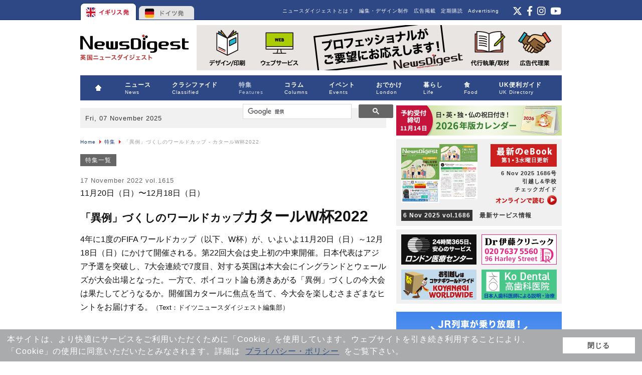

--- FILE ---
content_type: text/html; charset=utf-8
request_url: https://www.google.com/recaptcha/api2/aframe
body_size: 115
content:
<!DOCTYPE HTML><html><head><meta http-equiv="content-type" content="text/html; charset=UTF-8"></head><body><script nonce="hSG87IaqRxPY0Ky7Y0a0MA">/** Anti-fraud and anti-abuse applications only. See google.com/recaptcha */ try{var clients={'sodar':'https://pagead2.googlesyndication.com/pagead/sodar?'};window.addEventListener("message",function(a){try{if(a.source===window.parent){var b=JSON.parse(a.data);var c=clients[b['id']];if(c){var d=document.createElement('img');d.src=c+b['params']+'&rc='+(localStorage.getItem("rc::a")?sessionStorage.getItem("rc::b"):"");window.document.body.appendChild(d);sessionStorage.setItem("rc::e",parseInt(sessionStorage.getItem("rc::e")||0)+1);localStorage.setItem("rc::h",'1762501264231');}}}catch(b){}});window.parent.postMessage("_grecaptcha_ready", "*");}catch(b){}</script></body></html>

--- FILE ---
content_type: text/css
request_url: http://www.news-digest.co.uk/news/modules/mod_maximenu_CK/assets/maximenu_CK.css
body_size: 252
content:
/**
** Show sub menu if mootools is off - Horizontal style
**/
div.maximenuCKH ul.maximenuCK li:hover div.floatCK div.floatCK, div.maximenuCKH ul.maximenuCK li:hover div.floatCK:hover div.floatCK div.floatCK,
div.maximenuCKH ul.maximenuCK li.sfhover div.floatCK div.floatCK, div.maximenuCKH ul.maximenuCK li.sfhover div.floatCK.sfhover div.floatCK div.floatCK {
left: -999em;
}

div.maximenuCKH ul.maximenuCK li:hover div.floatCK, div.maximenuCKH ul.maximenuCK li:hover div.floatCK li:hover div.floatCK, div.maximenuCKH ul.maximenuCK li:hover div.floatCK li:hover div.floatCK li:hover div.floatCK,
div.maximenuCKH ul.maximenuCK li.sfhover div.floatCK, div.maximenuCKH ul.maximenuCK li.sfhover div.floatCK li.sfhover div.floatCK, div.maximenuCKH ul.maximenuCK li.sfhover div.floatCK li.sfhover div.floatCK li.sfhover div.floatCK {
left: auto;
}

div.maximenuCKH div.maximenuCK_mod ul {
left : auto;
}


/**
** Show sub menu if mootools is off - Vertical style
**/
div.maximenuCKV ul.maximenuCK li:hover div.floatCK div.floatCK, div.maximenuCKV ul.maximenuCK li:hover div.floatCK:hover div.floatCK div.floatCK,
div.maximenuCKV ul.maximenuCK li.sfhover div.floatCK div.floatCK, div.maximenuCKV ul.maximenuCK li.sfhover div.floatCK.sfhover div.floatCK div.floatCK {
left: -999em;
}

div.maximenuCKV ul.maximenuCK li:hover div.floatCK, div.maximenuCKV ul.maximenuCK li:hover div.floatCK li:hover div.floatCK, div.maximenuCKV ul.maximenuCK li:hover div.floatCK li:hover div.floatCK li:hover div.floatCK,
div.maximenuCKV ul.maximenuCK li.sfhover div.floatCK, div.maximenuCKV ul.maximenuCK li.sfhover div.floatCK li.sfhover div.floatCK, div.maximenuCKV ul.maximenuCK li.sfhover div.floatCK li.sfhover div.floatCK li.sfhover div.floatCK {
left: auto;
}

div.maximenuCKV div.maximenuCK_mod ul {
left : auto;
}



--- FILE ---
content_type: text/css
request_url: http://newsdigest.fr/news/images/tokushu/style.css
body_size: 4353
content:
@charset "UTF-8";
/* CSS Document */

#tokushu {
    margin: 0 0 20px 0;
    max-width: 610px;
}

#tokushu p {
    margin: 0 0 20px 0;
}

#tokushu .flex-wrap {
    display: flex;
    gap: 16px;
}

#tokushu .photo {
    text-align: center;
}

#tokushu .photo img {
    margin: 0 auto 8px auto;
    display: block;
    text-align: center;
}

#tokushu a {
    color: var(--main-color);
    line-height: 1.3;
    font-size: 0.95em;
}

#tokushu .note {
    color: var(--main-color);
}

#tokushu h1 {
    margin: 10px 0;
    font-size: 30px;
    line-height: 1.5;
    color: var(--main-color);
}

#tokushu h1 span,
#tokushu h2 span,
#tokushu h3 span,
#tokushu h4 span {
    font-size: 70%;
}

#tokushu h1 small {
    font-size: 22px;
}

#tokushu .ref {
    font-size: 0.8em !important;
}

#tokushu .subtitle {
    display: inline-block;
    margin: 40px 0 -30px;
    background: linear-gradient(to bottom, #007e41 34%, #e8b800 33% 67%, #c81428 33% 100%);
    color: #FFF;
    padding: 2px 10px;
    font-weight: bold;
}

#tokushu h2 {
    margin: 70px 0 10px 0;
    font-size: 30px;
    line-height: 1.4;
    padding: 10px 0;
    border-bottom: 1px solid;
    color: var(--main-color);
}

#tokushu h3 {
    margin: 30px 0 20px 0;
    font-size: 24px;
    color: var(--main-color);
}

#tokushu .box {
    border: 1px solid var(--main-color);
    padding: 2px 20px 15px;
    margin: 30px 0;
    display: inline-block;
}


#tokushu h4 {
    font-size: 18px;
    padding: 0.25em 0.6em;
    background: transparent;
    border-left: solid 5px var(--main-color);
    line-height: 1.7;
    margin: 40px 0 15px;
    color: var(--main-color);
}

#tokushu h4 small {
    font-weight: normal;
    font-size: 0.9em;
}

#tokushu .box h4 {
    margin: 20px 0;
    border-left: none;
    padding: 0 0 10px;
    border-bottom: 1px solid;
    font-size: 18px;
    color: var(--main-color);
}

#tokushu .index {
    padding: 20px 20px 10px;
    background: #F0F0F0;
    margin: 20px 0 60px;
    font-size: 0.9em !important;
    line-height: 2 !important;
}

#tokushu .index li {
    counter-increment: hl_count;
}

#tokushu .index li:before {
    content: counters(hl_count, "-");
    margin-right: .3em;
    padding: .1em .5em;
}

#tokushu .title {
    margin: 0;
    padding: 0;
    font-size: 16px;
}

#tokushu ol {
    counter-reset: hl_count;
    list-style: none;
    padding-left: 16px;
    line-height: 2.1;
}

#tokushu .index li ol li {
    padding-left: 1em;
}

#tokushu .right {
    font-size: 12.8px !important;
    color: #696969;
    width: 250px;
}

/* responsive */

body.white .site #tokushu {
    font-size: 16px;
    margin: 0 0 10px 0
}

body.white .site #tokushu h1,
body.white .site #tokushu h2,
body.white .site #tokushu h3,
body.white .site #tokushu h4 {
    font-weight: bold;
    line-height: 1.3;
    font-family: "ヒラギノ角ゴ Pro", "Hiragino Kaku Gothic Pro", "メイリオ", "Meiryo", "Osaka", "ＭＳ Ｐゴシック", "MS PGothic", sans-serif;
}

body.white .site .text-article #tokushu p.photo {
    font-size: 12px !important;
}

body.white .site #tokushu h1 {
    font-size: 28px;
    line-height: 1;
    margin: 0 0 10px 0;
    font-weight: bold;
}

body.white .site #tokushu h1 span {
    font-size: 18px;
    line-height: 2.1;
}

body.white .site #tokushu h2 {
    margin: 50px 0 10px 0;
    font-size: 26px;
    line-height: 1.4;
}

body.white .site #tokushu h3 {
    line-height: 1.4;
    margin: 30px 0 10px 0;
    font-size: 22px;
}

body.white .site #tokushu #index06 h3 {
    margin: 0 0 10px 0;
}

body.white .site #tokushu h4 {
    font-size: 18px;
    font-weight: bold;
    line-height: 1.4;
}

body.white .site #tokushu .photo {
    font-size: 0.85em !important;
}

body.white .site #tokushu .ref {
    font-size: 0.85em !important;
}

body.white .site #tokushu .photo img {
    max-height: 300px;
    width: auto;
}

body.white .site #tokushu .right {
    float: right;
    max-width: 50%;
    margin: 0 0 10px 10px;
}

body.white .site #tokushu .clearfix {
    margin: 10px auto;
    float: none;
}

body.white .site #tokushu .index {
    padding: 10px;
}

body.white .site #tokushu ol {
    margin: 5px 0 0 0px;
    padding-left: 0;
}

body.white .site #tokushu .index li:before {
    padding: 0;
}

body.white .site #tokushu .box {
    display: block;
}

body.white .site #tokushu .left {
    width: 100% !important;
}

--- FILE ---
content_type: text/css
request_url: http://newsdigest.fr/news/images/tokushu/1615_worldcup/style_wordlcup.css
body_size: 1295
content:
:root {
    --main-color: #333;
}


#tokushu .worldcup-table h4 {
    text-align: center;
    border: none;
    padding: 0;
}


#tokushu span.worldcup-kakomi {
    margin: 28px 0 0;
    padding: 4px;
    font-weight: bold;
    background: #FADF07;
    display: inline-block;
}

#tokushu h1,
#tokushu h2,
#tokushu h3,
#tokushu h4 {
    line-height: 1.3;
}

#tokushu h1 span,
#tokushu h2 span,
#tokushu h3 span,
#tokushu h4 span {
    display: block;
}

#tokushu p a {
    text-decoration: underline;
}

#tokushu h1 {
    font-size: 38px;
    font-weight: bold;
    line-height: 1.3;
}

#tokushu h1 span {
    font-size: 65%;
}

#tokushu .box {
    margin: 0 0 40px;
}

body.white .site h1 {
    font-family: "ヒラギノ角ゴ Pro", "Hiragino Kaku Gothic Pro", "メイリオ", Meiryo, Osaka, "ＭＳ Ｐゴシック", "MS PGothic", sans-serif;
}

body.white .site #tokushu h1,
body.white .site #tokushu h2,
body.white .site #tokushu h3,
body.white .site #tokushu h4 {
    line-height: 1.3;
    font-weight: bold;
}

body.white .site #tokushu h1 {
    font-size: 9.8vw;
    font-weight: bold;
}

body.white .site #tokushu .flex-wrap {
    flex-wrap: wrap;
    justify-content: center;
}

body.white .site #tokushu h2 {
    font-size: 25px;
}

body.white .site #tokushu h3 {
    font-size: 22px;
}

--- FILE ---
content_type: text/css
request_url: http://newsdigest.fr/news/templates/eikoku/css/template.css
body_size: 84055
content:
@charset "UTF-8";
/* CSS Document */

/*
	Theme Name: Eikoku
	Description: Simple is template for Joomla
	Version: 4.0
	Author: newsdigest
	Author URI: http://www.news-digest.co.uk
	Last update: 10 April 2019 by shio - made some changes on Seikatsu Guide
*/

/* Reset --------------------------------------------------------*/

body {
  font-size: 13px;
  *font-size: small;
  font-family: "ヒラギノ角ゴ Pro", "Hiragino Kaku Gothic Pro", "メイリオ",
    Meiryo, Osaka, "ＭＳ Ｐゴシック", "MS PGothic", sans-serif;
  line-height: 22px;
  background: url(../images/top_bg.gif) repeat-x top;
  letter-spacing: 1px;
  margin: 0;
  padding: 0;
  color: #333;
}

/* background for backend editor */

body.mceContentBody {
  background-color: #ffffff !important;
  background-image: none;
  width: 610px;
}

body.contentpane {
  background: none;
}

/* layout */

#top_nav {
  width: 960px;
  margin: 0 auto;
  height: 40px;
}

#container {
  width: 960px;
  margin: 0 auto;
  background: #fff;
  padding: 10px 0 0 0;
  clear: both;
}

#topright {
  text-align: right;
  float: right;
  padding: 0;
  color: #fff;
  margin: -25px 120px 0 0;
  width: 490px;
}

#topright_right {
  float: right;
  margin: 12px 0 0 0;
  width: 125px;
  padding: 0;
  height: 21px;
}

.moduletable_feed {
  margin-top: 0;
}

#superbanner {
  width: 960px;
  height: 90px;
  margin: 0 0 10px 0;
  padding: 0;
  text-align: right;
}

#superbanner .toplogo {
  float: left;
  margin-right: 12px;
}

/* Chrome top banner */
@media screen and (-webkit-min-device-pixel-ratio: 0) {
  #superbanner .bannergroup .banneritem img {
    float: right;
  }
}

#topbar {
  width: 590px;
  height: 20px;
  padding: 10px;
  margin: 5px 0 20px 0;
  background: #f1f1f1;
}

#topbar .searchtop {
  margin: 13px -30px 0 -20px;
}

div#___gcse_0 {
  background: none;
  height: 36px;
  width: 290px;
  margin: -40px -30px 0 310px;
}

div#___gcse_0 .gsc-control-cse .gsc-control-cse-ja {
  background: none;
  height: 36px;
}

div.gsc-control-cse.gsc-control-cse-ja {
  background: none;
  height: 36px;
  border: none;
}

.gs-title {
  font-size: 1.2em;
}

.gsc-branding-text,
.gsc-branding-img {
  display: none !important;
}

#menubar {
  padding: 0;
  height: 50px;
  color: #fff;
  margin: 0;
  clear: both;
}

#ebook {
  height: 140px;
  width: 330px;
  background: #f0f0f0 url(../../../images/ebook/click_bg.gif) no-repeat top
    right;
  display: block;
  color: #333;
  font-size: x-small\9; /* IE8 and below */
  font-size: 11px;
  line-height: 1.5em;
  font-weight: bold;
  text-align: right;
  margin: 0;
  clear: both;
}

#ebook a {
  color: #333;
  display: block;
  padding: 10px;
  height: 120px;
}

#ebook img {
  float: left;
  padding-right: 7px;
}

#ebook a:hover {
  background: #f5ebeb url(../../../images/ebook/click_bg_on.gif) no-repeat top
    right;
  display: block;
}

#ebook .ebook-text {
  margin-top: 50px;
}

*:first-child + html #ebook .ebook-text {
  margin-top: 60px;
}

#ebook_client {
  height: 20px;
  width: 314px;
  font-size: x-small\9; /* IE8 and below */
  font-size: 12px;
  line-height: 1.5em;
  background: #f0f0f0;
  font-weight: bold;
  padding: 3px 6px 10px 10px;
  margin: 0 0 2px 0;
}

#ebook_client a,
#ebook_client a:visited {
  color: #333;
}

#ebook_client a:hover {
  color: #333;
  text-decoration: none;
}

.client_red {
  /* background:#cc2020; padding:4px; margin-right:10px; color: #ffffff; */
  background: #333333;
  padding: 4px;
  margin-right: 10px;
  color: #ffffff;
}

#copyright {
  color: #fff;
  font-size: 11px;
  width: 1000px;
}

.main {
  width: 610px;
  margin: 10px 0 10px 0px;
  background: #fff;
  float: left;
}

#rightcol {
  float: right;
  width: 330px;
  margin: 10px 0 0 0;
  background: #fff;
  padding: 0 0 10px 0;
}

#rightcol .bannergroup .banneritem img,
#rightcol .bannergroup-widepr .banneritem-widepr img {
  margin: 5px 0;
}

#rightcol .bannergroup-widepr .banneritem-widepr a {
    display: block;
}

#rightcol .bannergroup-widepr .banneritem-widepr img {
    margin: 0 0 4px;
}

#rightcol .bannergroup .banneritem.prbanner img {
  width: 150px;
}

#rightcol .bannergroup .banneritem .clr {
  display: none;
  overflow: hidden;
}

#rightcol h3 {
  border-top: #666 3px solid;
  padding: 8px 0 5px 0;
  color: #666;
  font-size: 12px;
  margin: 0;
}

.btn_pagetop {
  width: 585px;
  background: #ccc;
  float: left;
  text-align: right;
}

.issue_no {
  font-size: 12px;
  color: #666;
}

.contentpaneopen_uktabloid .article-tools {
  margin: -10px 0 0 0;
  padding: 0;
}

.article-tools {
  margin: 15px 0 15px 0;
}

.article-meta {
  margin: 7px 0;
}

.article-content {
  clear: both;
  font-size: 13px;
  *font-size: small;
  overflow: hidden; /*26.09.2014 clear用*/
  width: 100%;
}

.createby {
  color: #666;
}

.buttonheading {
  float: right;
  margin-top: -40px;
}

/* --- flags ---*/

ul#country {
  list-style: none;
  width: 347px;
  margin: 0;
  padding: 0;
  float: left;
}

ul#country li {
  list-style: none;
  float: left;
  width: 115px;
  padding: 0;
  border: none;
}

ul#country a {
  display: block;
  height: 40px;
  text-indent: -9999px;
  background-image: url(../images/nav_global.gif);
  overflow: hidden;
  border: none;
}

a.uk {
  background-position: 0px 0px;
}
a:hover.uk {
  background-position: 0px -40px;
}

a.fr {
  background-position: -115px 0px;
}

a:hover.fr {
  background-position: -115px -40px;
}

a.de {
  background-position: -230px 0px;
}

a:hover.de {
  background-position: -230px 40px;
}

/* PR Banners  */

.bannergroup {
  padding: 0;
  margin: 0;
}

.banneritem {
  padding: 0;
  margin: 0;
  float: left;
}

#prbanner {
  width: 320px;
  padding: 5px 0 3px 10px;
  margin: 5px auto 16px;
  float: right;
  background-color: #f1f1f1;
}

#prbanner img {
  padding: 0;
  margin: 3px 3px 1px 3px;
}

#prbanner img {
  padding: 0;
  margin: 3px;
}
#prbanner .banneritem:nth-of-type(2n) {
  margin-left: 10px;
}
.backtotop {
  clear: both;
  width: 610px;
  float: left;
  text-align: right;
  margin-top: 10px;
  margin-bottom: 10px;
}

/* Wide PR Banner Gourmet & directories adjustment */

.moduletable-widepr {
  margin: 0 0 4px;
}

div.moduletable-widepr-directories {
  margin-bottom: -5px;
}

/*  Square Banner +Gray Background (banner data size 300x250)  */

div.moduletable-gray-bg {
  background-color: #f1f1f1;
  margin-bottom: 10px;
}
div.moduletable-gray-bg img {
  padding: 15px;
}

/*  Square Banner for size 330x280  */

.banneritem-sqbanner a img {
  margin: 5px 0;
}

#rightcol .bannergroup .banneritem a.sqbanner_link {
  display: block;
  margin: 0 0 10px;
}

/* modules top */

#top_currency {
  float: right;
  margin-right: 18px;
  letter-spacing: 0;
  font-size: 11px;
  font-family: "Lucida Sans Unicode", "Lucida Grande", sans-serif;
  padding-left: 15px;
}

.jweather {
  float: right;
  height: 70px;
}

#footer {
  width: 940px;
  background: #f0f0f0;
  float: left;
  padding: 10px;
  margin-top: 5px;
}

/* --- */

a,
a:visited {
  text-decoration: none;
  color: #16397e;
}

a:hover {
  text-decoration: underline;
  color: #ee5b5b;
}

p {
  margin: 2em 0;
}

ul,
li {
  list-style: none;
  padding: 0;
  margin: 0;
}

feildset {
  padding: 5em;
}

img {
  border: 0;
}

.breadcrumbs {
  font: 10px/15px Verdana, sans-serif;
  color: #999999;
  margin: 0 0 7px 0;
}

.breadcrumbs a,
.breadcrumbs a:hover,
.breadcrumbs a:visited {
  font: 10px/15px Verdana, sans-serif;
}

.article_separator,
hr#system-readmore {
  margin: 0;
  padding: 0;
}

table.contentpaneopen,
.componentheading,
table.contentpaneopen td,
.componentheading td {
  margin: 5px 0 0 0;
  border: none;
}

table.contentpaneopen td.contentheading,
.contentheading {
  font-family: sans-serif;
  font-size: 16px;
  font-weight: bold;
  text-align: left;
  padding: 5px 0 0 0;
  color: #16397e;
}

.contentpagetitle {
  font-size: 14px;
  line-height: 18px;
  font-weight: bold;
  margin: 0 0 -15px 0;
  padding: 0;
}

.createdate,
.modifydate,
.mosimage_caption {
  color: #666;
  font-size: 12px;
}

.modifydate {
  display: inline-block;
  margin: 30px 0;
}

#currentdate {
  font: bold 12px/15px Verdana, sans-serif;
  color: #333;
}

/* navigation */

#active_menu_menu-blue {
  color: #fff;
  text-decoration: none;
  background: #0c87ab;
}

ul#mainlevel_menu-blue {
  height: 30px;
  list-style: none;
  border-bottom: #0c87ab 1px solid;
  margin-bottom: 0;
}

ul#mainlevel_menu-blue li {
  float: left;
  font-size: 13px;
  margin: 4px 10px 0 0px;
}

a.mainlevel_menu-blue:link,
a.mainlevel_menu-blue:visited {
  color: #fff;
  padding: 8px 15px;
  font-size: 13px;
  text-decoration: none;
  background: #9ec5d0;
  margin-bottom: 0;
}

a.mainlevel_menu-blue:hover {
  color: #fff;
  text-decoration: none;
  background: #73bbcf;
}

a.mainmenu:link,
a.mainmenu:visited {
  color: #da194d;
  font: bold 12px sans-serif;
  background: #9ec5d0;
}

a.mainmenu:hover {
  color: #da194d;
}

a.sublevel:link,
a.sublevel:visited {
  color: #da194d;
  text-align: left;
  display: block;
  background: #fff;
  font: 11px sans-serif;
  padding: 3px;
  margin-left: 10px;
  border-bottom: #ccc 1px dotted;
}

a.sublevel:hover {
  color: #da194d;
  text-decoration: none;
  display: block;
  background: #eaeaea;
}

table.moduletable {
  padding: 0;
  margin: 0;
  width: 100%;
  background: #f0f0f0;
}

div.moduletable {
  margin: 0;
  padding: 0;
}

div.moduletable_right {
  margin: 0 auto 16px;
  background: #f0f0f0;
  padding: 10px;
}

div.moduletable_small {
  margin: 15px auto;
  background: #f0f0f0;
  padding: 10px;
  font-size: 11px;
}

div.moduletable_weather {
  clear: both;
  margin: 15px auto;
  background: #e1e9f1;
  padding: 10px;
}

/*---- menu title ------*/

table.moduletable th {
  font-size: 10px;
  font-family: Verdana;
  font-weight: bold;
  color: #fff;
  text-align: left;
  width: 100%;
  letter-spacing: 1px;
  padding: 4px 10px;
  background-color: #ac0d38;
  margin-top: 0;
}

table.moduletable li {
}

table.moduletable ul {
  padding: 0px;
}

table.moduletable td {
  font-size: 12px/1.7em;
}

/* news feed */

ul.newsfeed_right {
  margin: 0;
  padding: 0;
  border-top: #999 1px dashed;
}

ul.newsfeed_right li {
  padding: 2px 0;
  border-bottom: #999 1px dashed;
  font-size: 11px;
  display: block;
  width: 310px;
}

ul.newsfeed_right li a {
  display: block;
}

ul.newsfeed_right li a:hover {
  background: #fff;
  display: block;
}

/* laetst news */

ul.latestnews_right {
  margin: 0;
  padding: 0;
  border-top: #999 1px dashed;
}

ul.latestnews_right li {
  padding: 2px 0;
  border-bottom: #999 1px dashed;
  font-size: 11px;
  display: block;
  width: 310px;
}

ul.latestnews_right li a {
  display: block;
}

ul.latestnews_right li a:hover {
  background: #fff;
  display: block;
}

/* latestnews */

.moduletable_latest h3 {
  color: #666;
  text-align: left;
  border-bottom: #ccc 1px solid;
  background: url(../../../../common/img/bg_diag.gif) repeat-x top;
  width: 300px;
  font-size: 12px;
  font-weight: bold;
  padding: 13px 0 3px 0;
  margin: 0;
  clear: both;
}

ul.latestnews_latest {
  margin: 0 0 10px 0;
  width: 300px;
}

.latestnews_latest li,
.relateditems_latest li {
  font-size: 11px;
  line-height: 1.3em;
  border-bottom: #ccc 1px solid;
  padding: 2px 0;
}

a.latestnews_latest:link,
a.latestnews_latest:visited,
a.fj_relatedplus_latest:link,
a.fj_relatedplus_latest:visited {
  text-align: left;
  display: block;
  padding: 2px 0;
}

a.latestnews_latest:hover,
a.fj_relatedplus_latest:hover {
  text-decoration: none;
  background: #f9fcf6;
}

/* related articles */
.bottom_related {
  margin: 30px 0 10px 0;
  width: 300px;
  float: right;
}

ul. relateditems_latest {
}

.bottom_latest {
  width: 300px;
  float: left;
  margin: 30px 0 10px 0;
}

.bottom {
  clear: both;
  margin: 0;
  padding: 0;
}

/* top menu */

ul#mainlevel_ft {
  margin: 0;
  padding: 0;
  text-align: right;
  font-size: 10px;
}

ul#mainlevel_ft li {
  display: inline; /* Shows each item side-by-side */
  list-style-type: none; /* Gets rid of the bullet points */
  color: #fff;
  text-decoration: none;
  padding: 3px 0 7px 3px;
}

ul#mainlevel_ft a {
  display: block;
  float: right;
  padding: 3px 5px; /* Provides horizontal separation between menu items */
}

ul#mainlevel_ft a:hover {
  color: #999999;
  text-decoration: none;
}

#active_menu_ft {
  color: #999999;
  text-decoration: none;
}

a.mainlevel_ft:link,
a.mainlevel_ft:visited {
  color: #fff;
  text-decoration: none;
  padding: 3px 7px;
}

a.mainlevel_ft:hover {
  color: #d47a92;
  text-decoration: none;
}

/* bottom menu */

ul#mainlevel_btm {
  padding: 0;
  text-align: left;
  font-size: 11px;
  margin: 5px 0 0 5px;
}

ul#mainlevel_btm li {
  display: inline; /* Shows each item side-by-side */
  list-style-type: none; /* Gets rid of the bullet points */
  color: #333;
  text-decoration: none;
  padding: 0;
}

ul#mainlevel_btm a {
  display: block;
  float: left;
  margin: 3px 15px 7px 0; /* Provides horizontal separation between menu items */
}

ul#mainlevel_btm a:hover {
  color: #333;
  text-decoration: underline;
}

#active_menu_btm {
  color: #333;
  text-decoration: none;
}

.readon {
  float: right;
  font-size: 90%;
}

/* --- search ---*/
/*
.searchbox_top {
margin:5px 0;
background:url(../images/search.gif)  no-repeat left;
width:170px;
float:right;
}

input {
border:#CCCCCC 1px solid;
font-size:12px;
margin:10px 0;
color:#333;
}

.inputbox_search {
color: #333;
border: none;
background: #FFF;
font: 11px Verdana, sans-serif;
margin-top:3px;
width:130px;
}

input:focus, select:focus, textarea:focus {
outline: none;
}

.inputbox {

}

*/
fieldset {
  border-bottom: none;
  border-right: none;
  border-left: none;
  border-top: #ccc 1px solid;
  padding: 20px 0;
  color: #333;
}

/* --- FOOTER --- */

#navbottom {
  clear: both;
  color: #666;
  text-align: left;
}

.copyrights {
  font-size: 10px;
  text-align: left;
  clear: both;
  padding: 0;
  margin: 5px 0 0 5px;
  line-height: 1.6em;
}

.bookmark-uk ul {
  margin: 20px 0;
  padding: 0;
  list-style-type: none;
  height: 16px;
}

ul.bookmark-uk li {
  float: left;
  margin-right: 5px;
  padding-left: 2px;
  text-align: center;
  list-style-type: none;
  border: none;
}

/* list */

table.contentpane_listing td,
table.contentpane_engi td {
  padding: 5px;
}

.sectiontableentry1_listing td,
.sectiontableentry2_listing td,
.sectiontableentry1_engi td,
.sectiontableentry2_engi td {
  padding: 3px;
  border-bottom: #cccccc 1px dotted;
  color: #999999;
}

.sectiontablefooter_listing,
.sectiontablefooter_engi {
  color: #666;
  font-size: 11px;
}

table.contentpane td {
  padding: 5px;
}

.sectiontableentry1 td,
.sectiontableentry2 td {
  padding: 3px;
  border-bottom: #cccccc 1px dotted;
  font: 12px/1.7em sans-serif;
  color: #999999;
}

.sectiontablefooter {
  color: #666;
  font-size: 11px;
}

.pagenav {
  padding: 3px 3px 3px 5px;
  border: #ccc 1px solid;
  margin: 5px 2px;
  text-align: center;
}

.pagenav_prev,
.pagenav_next {
  color: #666;
}

.pages {
  font-size: 11px;
  color: #666;
}

/*  Text Ads */

.box_textad {
  width: 610px;
  margin: 0 auto 20px auto;
  padding: 0;
  font-size: 13px;
  clear: both;
}

a.textad_uk {
  margin: 4px 0;
  padding: 0 5px 0 10px;
  text-indent: 27px;
  display: block;
  color: #143362;
  background: #ffffff url(../../../images/banners/pr.gif) no-repeat left;
}

a.textad_uk:hover {
  background: #ffffff url(../../../images/banners/pr.gif) no-repeat left;
}

.textad_red {
  color: #cc0000;
  font-weight: normal;
}

.box_textad p {
  margin: 0;
}

/* classified */

.front-box {
  padding: 8px 13px;
  background: #eaeaea;
  margin: 15px 0 0 0;
}

.front_classified {
  width: 100%;
  padding: 0;
  margin: 20px 0;
  font-size: 11px;
  line-height: 1.4em;
  clear: both;
}

.front_classified ul li {
  width: 195px;
  height: 40px;
  float: left;
  margin: 0 8px 10px 0;
  padding: 0;
}

.front_classified ul li.r-co {
  margin: 0 8px 0 0;
}

.front_classified ul li strong {
  color: #16397e;
}

.front_classified ul li a {
  color: #333;
}

.front_classified ul li.apply a {
  color: #fff;
  padding: 4px;
  background: #999;
  text-align: center;
  line-height: 1.5em;
  display: block;
  font-size: 11px;
  text-decoration: none;
  width: 160px;
  margin: -3px auto 5px auto;
}

.front_classified ul li.apply a:hover {
  background: #ea7475;
  text-decoration: none;
}

.front_classified .date {
  font-size: 11px;
  color: #c00;
}

/* Front page

topics blog  */

.topics-blog h3 {
  margin: 40px 0 10px 0;
  border-bottom: #ce3133 1px solid;
  clear: both;
  font-size: 13px;
  font-weight: normal;
  padding: 0 0 1px 0;
  line-height: 1.2em;
  color: #ce3133;
}

.topics-blog {
  margin: 30px 0 0 0;
  line-height: 1.2em;
}

.topics-blog img {
  float: left;
  margin: 3px 20px 0 0;
}

.topics-blog ul {
  margin: 0 0 0 155px;
  font-size: 12px;
}

.topics-blog ul li {
  margin: 0;
  padding: 0 0 3px 5px;
  list-style: url(images/top/blog/arrow.png) inside;
  color: #333;
}

.topics-blog ul li a {
  color: #333;
}

ul.front_topics {
  width: 610px;
  margin-bottom: 40px;
  clear: both;
}

ul.front_topics li img {
  float: left;
  margin-right: 10px;
  height: 75px;
  width: 75px;
}

ul.front_topics li {
  width: 190px;
  height: 67px;
  float: left;
  margin: 10px 10px 15px 0;
  color: #333;
  font-size: 11px;
  line-height: 1.4em;
}

ul.front_topics li a {
  color: #333;
}
ul.front_topics li .date {
  font-size: 11px;
  color: #c00;
}

.col4-flex {
  padding-top: 0;
  width: 100%;
  clear: both;
  margin: 0;
}

.col4-flex h4 {
  line-height: 1.4em;
  margin: 5px 0;
  font-size: 16px;
}

.col2-flex h4 {
  font-size: 1.25em;
  line-height: 1.4em;
  margin: 0 0 7px 0;
  padding: 0;
}

.col4-flex ul,
.col3-flex ul,
.col2-flex ul {
  list-style: none;
  display: flex;
  flex-wrap: wrap;
  padding: 0;
  display: -webkit-flex; /* Safari */
  -webkit-flex-direction: row; /* Safari */
  flex-direction: row;
  -webkit-justify-content: space-between; /* Safari */
  justify-content: space-between;
  width: 100%;
  margin: 5px 0 0 0;
}

.col4-flex ul li {
  width: 24%;
  padding: 0;
  color: #333333;
  line-height: 18px;
  font-size: 14px;
  margin: 0 0 10px 0;
}

.col2-flex ul li {
  width: 49%;
  padding: 0;
  color: #333333;
  line-height: 18px;
  font-size: 14px;
  margin: 0 0 10px 0;
}

.col3-flex ul li {
  width: 32%;
  padding: 0;
  color: #333333;
  line-height: 18px;
  font-size: 14px;
  margin: 0 0 10px 0;
}

.col4-flex ul li a,
.col2-flex ul li a,
.col3-flex ul li a {
  color: #333333;
}

.col4-flex ul li img {
  width: 100%;
  height: 68%;
  max-height: 100px;
  margin: 0 0 5px 0;
  overflow: hidden;
  object-fit: cover;
}

.col2-flex ul li img,
.col3-flex ul li img {
  width: 100%;
  margin: 0 0 4px 0;
  overflow: hidden;
  object-fit: cover;
  max-height: 240px;
}

.col4-flex ul li .date,
.col3-flex ul li .date,
.col2-flex ul li .date {
  display: block;
  font-size: 12px;
  line-height: 1.4em;
  margin: 0 0 5px 0;
}

/* fonts */

.purple {
  color: #987fb6;
}

.blue {
  color: #7ecfe9;
}

.green {
  color: #52b792;
}

.pink {
  color: #f88d8d;
}

.gold {
  color: #ceca67;
}

.white {
  color: #ffffff;
}

.pagetop {
  margin: 10px 0;
  text-align: right;
}

/* ---- eBook this week ---- */

.line {
  background: url(../../../images/ebook/bggrey.gif) repeat-x;
  width: 610px;
  height: 25px;
  clear: both;
}

.back {
  width: 600px;
  padding: 5px;
}

table.contentpaneopen_event {
  padding: 0;
  margin: 0;
}

.componentheading_event {
  padding: 0;
  margin: 0;
}

.contentheading_event,
.contentheading_event a {
  font-size: 13px;
  padding: 0;
  color: #000;
}

/* ---- UK news ---- */

a.contentpagetitle_uknews,
a.contentpagetitle_uknews:link,
a.contentpagetitle_uknews:visited,
.contentheading_uknews,
.componentheading_uknews {
  font-size: 20px;
  line-height: 1.4em;
  font-weight: bold;
  color: #16397e;
}

a.readon_uknews:link,
a.readon_uknews:visited {
  background: #16397e;
  color: #fff;
  float: right;
  font-size: 11px;
  padding: 3px 5px;
}

a.readon_uknews:hover {
  background: #607bb0;
  text-decoration: none;
}

.contentpaneopen_uknews h2.contentheading_uknews,
.contentpaneopen_uktabloid h2.contentheading_uktabloid {
  margin: 0;
  line-height: 20px;
  font-size: 24px;
}
　 .contentpaneopen_uknews .createdate,
.contentpaneopen_uktabloid .createdate {
  margin: -15px 0 0 0;
}

.contentpaneopen_uknews .article-tools {
  margin: -5px 0 0 0;
}

/* ---- Japan News in UK ---- */

.contentheading_jpnews,
.componentheading_jpnews {
  font-size: 16px;
  font-weight: bold;
  color: #186db6;
}

.contentpaneopen_jpnews {
  font-size: 13px;
}

/* ---- UK News Column (Masato Kimura) ---- */

h3.kimura_title {
  background: url(../../../images/kimura_news/icon.gif) no-repeat;
  padding: 8px 0 5px 60px;
  color: #362c4b;
  font-size: 20px;
}

.kimura {
  background: url(../../../images/kimura_news/title_bg.gif) no-repeat;
  height: 119px;
  width: 610px;
  margin: 15px 0;
}

.kimura h1 {
  padding: 0;
  margin: 0;
}

/* ---- bridging people ---- */

.boxred_bridging {
  font: bold 16px/1.5em sans-serif;
  background: #cc0000;
  padding: 18px 10px;
  color: #ffffff;
}

/* celeb */
.contentheading_celeb,
.componentheading_celeb {
  font-size: 16px;
  font-weight: bold;
  color: #775bab;
  width: 100%;
}

.contentpaneopen_celeb {
}

.title_celeb {
  background: url("../../../images/celeb/title.gif") no-repeat;
  height: 163px;
  margin-top: 15px;
}
.title_celeb ul.top-item-list {
  margin: 120px 20px 0 0;
}

/* Ballet */

.ballet_pink {
  font: bold 16px/1.6em sans-serif;
  color: #f1597e;
  text-align: left;
  display: block;
  width: 610px;
  padding: 3px 0 0 0;
  border-bottom: #f1597e 2px solid;
  margin-top: 10px;
}

.ballet_blue {
  font: bold 16px/1.6em sans-serif;
  color: #4d8eaa;
  text-align: left;
  display: block;
  width: 610px;
  padding: 3px 0 0 0;
  border-bottom: #4d8eaa 2px solid;
  margin-top: 10px;
}

a.readon_ballet:link,
a.readon_ballet:visited {
  font-size: 10.5px;
  color: #ffffff;
  background: #999999;
  font-family: Verdana, sans-serif;
  font-weight: bold;
  margin-bottom: 10px;
  padding: 0 5px;
  display: block;
  float: right;
}

a.readon_ballet:hover {
  color: #ffffff;
  text-decoration: none;
  background: #cccccc;
}

/* ---- street, pink ---- */

.contentheading_pink,
.componentheading_pink {
  font: bold 16px/20px sans-serif;
  color: #ea535d;
  text-align: left;
  display: block;
  padding: 0;
  margin: 20px 10px 0 0;
  width: 99%;
}

a.contentpagetitle_pink,
a.contentpagetitle_pink:link,
a.contentpagetitle_pink:visited {
  font: bold 18px/20px sans-serif;
  color: #ea535d;
  text-align: left;
  display: block;
}

a.contentpagetitle_pink:hover {
  display: block;
  color: #ea535d;
}

.contentpaneopen_pink {
  margin-bottom: 5px;
}

.pinkbox {
  background-color: #ea535d;
  color: #ffffff;
  padding: 5px;
}

table td.bg_pink {
  background: url(http://www.news-digest.co.uk/news/images/street/bg_pink.gif)
    repeat-x center;
}

#street h3 {
  color: #ea535d;
  font-size: 20px;
  border-top: #999 1px dashed;
  padding-top: 30px;
}

#street h3 small {
  color: #7b7b7b;
  font-size: 16px;
}

/*------ Tree ------*/

.tree {
  color: #b47c00;
  margin: 0;
  padding: 0;
  font-size: 20px;
}

.contentpaneopen-tree h2 {
  color: #b47c00;
  font-size: 20px;
}

/* --- Bluedark --- */

.contentheading_bluedark,
.componentheading_bluedark {
  font-family: sans-serif;
  font-size: 20px;
  font-weight: bold;
  color: #184aa5;
  text-align: left;
  padding: 5px 0 5px 0;
}

.contentpaneopen_bluedark {
  font-family: sans-serif;
  width: 100%;
}

/* --- Bluedark Title--- */

.contentheading_bluedark_title,
.componentheading_bluedark_title {
  font-family: sans-serif;
  font-size: 16px;
  font-weight: bold;
  color: #ffffff;
  background-color: #184aa5;
  text-align: left;
  display: block;
  padding: 7px 15px;
  margin-bottom: 5px;
}

.contentpaneopen_bluedark_title {
  font-family: sans-serif;
  width: 100%;
}

/* --- Reddark --- */

.contentheading_reddark,
.componentheading_reddark {
  font-family: sans-serif;
  font-size: 16px;
  font-weight: bold;
  color: #c23939;
  text-align: left;
  padding: 5px 0 5px 0;
}

.contentpaneopen_reddark {
  font-family: sans-serif;
  width: 100%;
}

/* --- Orangedark--- */

.contentheading_orangedark,
.componentheading_orangedark {
  font-family: sans-serif;
  font-size: 16px;
  font-weight: bold;
  color: #db5335;
  text-align: left;
  padding: 5px 0 5px 0;
}

.contentpaneopen_orangedark {
  font-family: sans-serif;
  width: 100%;
}

/* --- Greensmoke, monthly horoscope 2012--- */

.contentheading_greensmoke,
.componentheading_greensmoke {
  font-family: sans-serif;
  font-size: 16px;
  font-weight: bold;
  color: #1ea265;
  text-align: left;
  padding: 5px 0 5px 0;
}

.contentpaneopen_greensmoke {
  font-family: sans-serif;
  width: 100%;
}

/* Mr City, blue, engi*/

.contentheading_engi,
.componentheading_engi,
.contentheading_blue,
.componentheading_blue {
  font-family: "ヒラギノ角ゴ Pro W3", "Hiragino Kaku Gothic Pro", "メイリオ",
    Meiryo, Osaka, "ＭＳ Ｐゴシック", "MS PGothic", sans-serif;
  font-size: 15px;
  font-weight: bold;
  color: #ffffff;
  background-color: #0659a1;
  text-align: left;
  display: block;
  width: 98%;
  padding: 7px 5px;
  margin-bottom: 20px;
}

.contentpaneopen_blue,
.contentpaneopen_engi {
  width: 100%;
  font-seze: 13px;
}

.engi1 {
  font-size: 13px;
  font-family: sans-serif;
  color: #0659a1;
  font-weight: bold;
}

.engi2 {
  font-size: 15px;
  font-family: sans-serif;
  color: #0659a1;
  font-weight: bold;
}

/* weekly eye */

.weeklyeye-word {
  background: url(../../../images/weeklyeye/keyword.gif) no-repeat top left;
  margin: 40px auto;
  border: #5aa652 1px solid;
  padding: 40px 20px 20px;
  font-size: 12px;
}

.weeklyeye-word-grey {
  background: url(../../../images/weeklyeye/keyword-grey.gif) no-repeat top left;
  margin: 40px auto;
  border: #333 1px solid;
  padding: 40px 20px 20px;
  font-size: 12px;
}

.weeklyeye-keyword-grey {
  padding: 0;
  margin: 0;
}

.weeklyeye-word h3 {
  padding: 0;
  margin: 0;
}

.weeklyeye-word p {
  padding: 0;
  margin: 0;
}

.weeklyeye {
  border-bottom: #666 1px solid;
  padding: 10px 0;
}

#indepth h1 {
  font-size: 32px;
  line-height: 1.4em;
  margin: 5px 0 0 0;
}

#indepth h1 span {
  font-size: 0.8em;
  display: block;
}

#indepth p {
  margin: 1.5em 0;
}

#indepth h3 {
  font-size: 24px;
  margin: 2em 0 1em 0;
}

#indepth h4 {
  font-size: 18px;
  margin: 2em 0 1em 0;
  line-height: 1.5em;
}

#indepth .key {
  border-top: #999999 1px solid;
  padding: 15px 0;
  margin: 40px 0;
}

#indepth .key h3 {
  margin: 0 0 5px 0;
  font-size: 20px;
}

/* --- Cinema Deka --- */

.cinema {
  margin-top: 0px;
  padding-top: 0px;
  color: #cc0000;
}

.cinemabox {
  border: #cc0000 1px solid;
  padding: 15px;
  margin: 40px 0;
  width: 580px;
}

table.tablecinema {
  border-top: #cccccc 1px solid;
}

.tablecinema td {
  border-bottom: #cccccc 1px solid;
}

.tablecinema th {
  color: #cc0000;
  font-weight: bold;
  text-align: left;
  border-bottom: #cccccc 1px solid;
}

li.cinema_deka {
  list-style-image: url(../../../images/cinema/icon_dekacho.gif);
  list-style-position: inside;
  padding: 15px 0;
}

li.cinema_taro {
  list-style-image: url(../../../images/cinema/icon_taro.gif);
  list-style-position: inside;
  padding: 15px 0;
}

li.cinema_jiro {
  list-style-image: url(../../../images/cinema/icon_jiro.gif);
  list-style-position: inside;
  padding: 15px 0;
}

li.cinema_tarojiro {
  list-style-image: url(../../../images/cinema/icon_tarojiro.gif);
  list-style-position: inside;
  padding: 15px 0;
}

li.cinema_sakiko {
  list-style-image: url(../../../images/cinema/icon_sakiko.gif);
  list-style-position: inside;
  padding: 15px 0;
}

li.cinema_sayuri {
  list-style-image: url(../../../images/cinema/icon_sayuri.gif);
  list-style-position: inside;
  padding: 17px 0;
}

.cinema_comment {
  background: #e7e4b9;
  padding: 15px;
}

/*--- Domon ---*/

.domontop {
  background: url(../../../images/domon/bg1.gif) no-repeat;
  width: 610px;
  height: 70px;
  overflow: hidden;
  text-indent: -9999px;
}

.domonbg {
  background: url(../../../images/domon/bg2.gif) repeat-y;
  padding: 10px 35px 0 35px;
  font-size: 12px;
}

.domonarrow {
  background: url(../../../images/domon/foryou.gif) no-repeat;
  height: 67px;
  width: 500px;
  margin: 0 auto;
  overflow: hidden;
  text-indent: -9999px;
}

.domonbox {
  border-bottom: #db5335 1px solid;
  border-left: #db5335 1px solid;
  border-right: #db5335 1px solid;
  margin: 0 auto;
  width: 458px;
  padding: 20px;
  font-size: 12px;
}

.domonbottom {
  background: url(../../../images/domon/bg3.gif) no-repeat;
  width: 610px;
  height: 65px;
  overflow: hidden;
  text-indent: -9999px;
}

/*------ Obento ------*/

.brown_obento {
  color: #594716;
}

h3.theme_obento {
  color: #594716;
  background: url(../../../images/obento/theme_bg.gif) no-repeat;
  padding: 41px 0 15px 0;
  margin-bottom: 0;
  font: bold 18px/22px sans-serif;
  height: 25px;
}

.box_obento_top {
  background: #f1efe6;
  padding: 0 15px 25px 15px;
  text-align: center;
  margin-bottom: 20px;
  color: #594716;
}

.obento_name {
  background: url(../../../images/obento/obento_bg.gif) no-repeat top #f1efe6;
  height: 46px;
  margin-bottom: 0px;
  padding: 13px 0 0 0;
}

.obento_ingr {
  background: #594716;
  padding: 3px;
  color: #fff;
  font-size: 11px;
}

.width_obento {
  width: 300px;
  float: right;
}

table.table-obento {
  width: 280px;
  float: left;
}

table.table-obento td {
  font-size: 12px;
  padding: 3px 0;
  border-bottom: #ccc 1px solid;
}

/* obento new */

.obento-recipe-name {
  color: #594716;
  font-size: 20px;
  clear: both;
  margin: 40px 0 20px 0;
}

.obento-recipe-name img {
  margin-bottom: 10px;
}

.obento-recipe-name small {
  font-size: 13px;
  font-weight: normal;
}

h2.obento-theme {
  color: #594716;
  margin: 0 0 10px 0;
  font-size: 22px;
}

.obento-box {
  background: #f1efe6;
  padding: 25px 15px;
  text-align: center;
  margin-bottom: 20px;
  color: #594716;
}

.obento-box .bento-name {
  background: #594716;
  color: #fff;
  font-size: 20px;
  padding: 10px 25px;
}

.obento-box h3 {
  margin: 0 0 20px 0;
}

table.table-obento2 {
  width: 220px;
  float: left;
  margin-bottom: 40px;
}

.table-obento2 caption {
  color: #594716;
  border-bottom: #d3ccb9 1px solid;
  font-size: 13px;
  text-align: left;
  padding-bottom: 8px;
  font-weight: bold;
}

table.table-obento2 td {
  font-size: 12px;
  padding: 5px 0;
  border-bottom: #d3ccb9 1px solid;
}

ul.list-obento {
  width: 360px;
  float: right;
  margin: 33px 0 0 0;
}

ul.list-obento li {
  margin: 0 0 25px 0;
  line-height: 18px;
}

.bento-title {
  background: url(../../../images/obento/title_bg.gif) no-repeat;
  padding-top: 15px;
  height: 200px;
  color: #594716;
}

/*------ Recipe ------*/

.width_recipe {
  width: 610px;
}

.orange_title {
  background: #db5335;
  padding: 8px 15px;
  border-radius: 7px; /* CSS3草案 */
  -webkit-border-radius: 7px; /* Safari,Google Chrome用 */
  -moz-border-radius: 7px;
}

.img_recipe {
  border: #ccc 1px solid;
  padding: 5px;
  margin-left: 10px;
  float: right;
}

.box_recipe {
  width: 570px;
  background: #db5335;
  padding: 20px;
  margin: 40px auto;
  color: #fff;
}

table.table-recipe {
  width: 240px;
  float: right;
}

table.table-recipe td {
  font-size: 12px;
  padding: 3px 0;
  border-bottom: #999 1px dotted;
}

.box_recipe_top {
  padding: 0 15px 15px 15px;
  background: #f1efe6;
}

/* ---- films ---- */

.contentheading_film,
.componentheading_film {
  font: bold 16px/1.6em sans-serif;
  color: #ea535d;
  text-align: left;
  display: block;
  width: 600px;
  padding: 7px 5px 0 0;
  border-top: #ea535d 3px solid;
  margin: 20px 0 5px 0;
}

.contentpaneopen_film {
  margin-bottom: 3px;
}

/* ---- From Staff ---- */

.staff {
  background: #f0f0f0;
  padding: 20px;
  margin: 0 0 30px 75px;
}

/* ---- Money ---- */

.contentheading_money,
.componentheading_money {
  font: bold 15px/1.5em sans-serif;
  color: #7a6f02;
  background-color: #dcd8af;
  text-align: left;
  display: block;
  width: 98%;
  padding: 5px;
  margin-top: 10px;
  margin-bottom: 5px;
}

.contentheading_money_new,
.componentheading_money_new {
  color: #168738;
  font-size: 20px;
  font-weight: bold;
  padding: 0;
  line-height: 1.4em;
  margin: 30px 0 0 0;
}

.contentpaneopen_money,
.contentpaneopen_money_new {
  width: 100%;
}

.money1 {
  color: #7a6f02;
  font-size: 11px;
  font-family: sans-serif;
  line-height: 1.7em;
}

.money2 {
  color: #7a6f02;
  font: bold 14px/1.7em sans-serif;
}

.money {
  color: #7a6f02;
  font-size: 12px;
  font-family: sans-serif;
  line-height: 1.2em;
}

h3.money_q {
  background: #ffffff url(../../../images/money/money.gif) no-repeat left top;
  margin-top: 35px;
  padding: 3px 0 7px 42px;
  color: #7a6f02;
  font: bold 14px/1.5em sans-serif;
}

p.money_question {
  background: url(../../../images/money/q.gif) no-repeat;
  padding: 5px 0 5px 35px;
  color: #168738;
}

.ohenro {
  color: #999999;
  font-size: 16px;
  font-weight: bold;
  margin: 20px 0px 10px 0px;
}

/* ---- UK Tabloid New ---- */

a.contentpagetitle_uktabloid,
a.contentpagetitle_uktabloid:link,
a.contentpagetitle_uktabloid:visited,
a.contentheading_uktabloid,
a.componentheading_uktabloid,
h2.contentheading_uktabloid a {
  font-size: 18px;
  line-height: 22px;
  font-weight: bold;
  color: #775bab;
  margin-bottom: 0;
  padding-bottom: 0;
}

a.readon_uktabloid:link,
a.readon_uktabloid:visited {
  background: #775bab;
  color: #fff;
  float: right;
  font-size: 10px;
  padding: 2px 5px;
}

a.readon_uktabloid:hover {
  background: #bc96e3;
  text-decoration: none;
}

#tabloid img {
  float: right;
  margin-left: 7px;
}

/* ------ City Column ------ */

.city_keywords {
  background: #2b1b17;
  padding: 3px 5px;
  font: bold 16px/22px sans-serif;
  color: #fff;
}

.city_img_bg {
  background: #ededed;
  padding: 10px 15px;
  margin: 30px auto;
  color: #2b1b17;
}

.img-city {
  text-align: center;
  font-size: 12px;
  color: #666;
  margin: 20px auto;
  line-height: 18px;
}

.img-city img.border {
  border: 1px solid #dedede;
}

/* --*/

.profile {
  padding: 40px 0 0 0;
  margin: 10px auto 30px auto;
  background: url(../../../../common/img/profile.gif) no-repeat top;
  font-size: 12px;
}

.box-topborder-grey {
  border-top: #999 3px solid;
  padding-top: 15px;
}

.box-diag {
  background: url(../../../../common/img/bg_diag.gif) repeat-x top;
  padding-top: 30px;
}

.line-double-grey {
  border-bottom: #ccc 1px solid;
  border-top: #ccc 1px solid;
  padding: 3px 0;
}

ul.top-item-list {
  height: 30px;
  float: right;
  list-style: none;
}

ul.top-item-list li {
  float: left;
  margin-left: 10px;
  font-size: 11px;
  margin-top: 4px;
}

ul.top-item-list li a {
  padding: 3px 10px;
  font-size: 11px;
  color: #fff;
  background: #666;
  display: inline-block;
}

ul.top-item-list li a:hover {
  background: #999;
  text-decoration: none;
}

ul.top-item-list.right-link {
  height: 30px;
  float: right;
  list-style: none;
  margin-top: -70px;
}

/* --- Archive ---*/

ul.archivetop {
  margin: 0;
}

.archivetop li {
  margin: 0 0 10px 0;
  border: none;
  width: 48%;
  float: left;
}

.archivetop li:nth-child(2n + 1) {
  margin-right: 3%;
  clear: both;
}

.archivetop li a,
.archivetop li a:visited {
  border: #cccccc 1px solid;
  margin: 0;
  padding: 15px;
  display: block;
  color: #666666;
}

.archivetop li a:hover {
  border: #ae3636 1px solid;
  margin: 0;
}

/* --- Category Top ---*/

div.categorytop {
  width: 276px;
  border: #cccccc 1px solid;
  margin: 13px 0;
  padding: 15px 10px 7px 10px;
  display: block;
  color: #666666;
  float: left;
}

div.categorytop_left {
  width: 276px;
  border: #cccccc 1px solid;
  margin: 13px 0 13px 14px;
  padding: 15px 10px 7px 10px;
  display: block;
  color: #666666;
  float: left;
}

ul.category-item-list {
  height: 30px;
  float: right;
  list-style: none;
  border: none;
  margin-top: 7px;
  margin-bottom: 0;
}

ul.category-item-list li.category {
  float: left;
  margin-left: 3px;
  font-size: 11px;
  margin-top: 0;
  border: none;
}

ul.category-item-list li.category a {
  padding: 3px 10px;
  font-size: 11px;
  color: #fff;
  background: #666;
}

ul.category-item-list li.category a:hover {
  background: #999;
  text-decoration: none;
}

/* Gourmet category */

div.gourmet ul,
div.gourmet_right ul {
  height: 30px;
  list-style: none;
  border: none;
  margin: 15px 0 0 0;
}

div.gourmet ul li a,
div.gourmet_right ul li a {
  float: left;
  font-size: 11px;
  margin: 0 8px 5px 0;
  border: none;
  background: #666;
  padding: 5px 10px 3px 10px;
  color: #fff;
}

div.gourmet ul li a:hover,
div.gourmet_right ul li a:hover {
  text-decoration: none;
  background: #929292;
}

div.gourmet {
  width: 260px;
  height: 210px;
  border: #dddddd 1px solid;
  margin: 15px 15px 0 0;
  padding: 13px;
  display: block;
  color: #666666;
  float: left;
  line-height: 1.4em;
}

div.gourmet_right {
  width: 260px;
  height: 210px;
  border: #dddddd 1px solid;
  margin: 15px 0 0 0;
  padding: 13px;
  display: block;
  color: #666666;
  float: left;
  line-height: 1.4em;
}

div.gourme img,
div.gourmet_right img {
  width: 260px;
  height: 200px;
}

div.gourmet span,
div.gourmet_right span {
  position: relative !important;
  bottom: 10px !important;
  left: 0px;
  padding-bottom: 5px;
  width: 130px;
  display: block;
  top: -120px;
  font-size: 12px;
  line-height: 1.3em;
}
/* */

#jubilee-right {
  width: 330px;
  padding: 35px 0 10px 0;
  font-size: 11px;
  line-height: 20px;
  background: url(../../../images/right/flags.gif) no-repeat top;
}

#jubilee-right h4.title {
  color: #e00515;
  font-size: 14px;
  line-height: 22px;
  font-weight: bold;
  padding: 0;
  margin: 0 0 5px 0;
}

#jubilee-right a {
  color: #1b86ca;
}

#jubilee-right ul {
  color: #1b86ca;
  margin: 5px 0;
}

#jubilee-right ul li {
  color: #1b86ca;
  background: url(../../../images/right/arrow-red.gif) no-repeat left;
  padding: 2px 0 0 12px;
  margin: 0;
}

/* --- countdown --- */

.countdown-large {
  font-size: 14px;
  font-weight: bold;
  line-height: 14px;
  color: #e2007e;
}

.countdown-small {
  font-size: 10px;
  font-weight: normal;
  line-height: 12px;
}

.countdown-count {
  background: #e2007e;
  font-size: 32px;
  font-family: Verdana, Geneva, sans-serif;
  font-weight: bold;
  color: #fff;
  padding: 3px 8px;
  line-height: 14px;
  -webkit-border-top-left-radius: 3px;
  -webkit-border-top-right-radius: 3px;
  -webkit-border-bottom-right-radius: 3px;
  -webkit-border-bottom-left-radius: 3px;
  -moz-border-radius-topleft: 3px;
  -moz-border-radius-topright: 3px;
  -moz-border-radius-bottomright: 3px;
  -moz-border-radius-bottomleft: 3px;
}

.countdown-box {
  margin-bottom: 10px;
  display: block;
}

.countdown-box a {
  text-decoration: none;
  display: block;
  color: #333;
  padding: 3px 0;
}

.countdown-box a:hover {
  background: #faedf0;
}

.box-pinkdark {
  border: #e4007f 1px solid;
  padding: 15px;
  margin: 20px auto;
}

/* ---- Photo Gallery ---- */

.componentheading_photogallery {
  font-size: 16px;
  font-weight: bold;
  color: #333;
  border-bottom: #919191 1px solid;
  padding-bottom: 7px;
  margin: 40px 0 15px 0;
}

/* Meigen Module */
div.moduletable_meigen .lndtitle {
  background: url(../../../images/kotoba/front.gif) no-repeat;
  font-size: 14px;
  line-height: 18px;
  margin: 15px 0 -17px 0;
  padding: 42px 0 0 43px;
  display: block;
}
div.moduletable_meigen .div_lnd_intro {
  background: url(../../../images/kotoba/quote2.gif) no-repeat bottom right;
}

p.meigen_kaisetsu {
  background: url(../../../images/kotoba/quote1.gif),
    url(../../../images/kotoba/quote2.gif);
  background-repeat: no-repeat, no-repeat;
  background-position: top left, bottom right;
  padding: 10px 60px 20px 45px;
}
div.moduletable_meigen ul.lnd_latestnews {
  display: none;
}

/* ---- japan news ---- */

#japan-news h2 {
  color: #000000;
  font-size: 28px;
  margin: 10px 0 7px 0;
}

#japan-news h2 span {
font-size: 70%;
display: block
}

#japan-news .date {
  color: #000000;
  font-weight: normal;
  font-size: 18px;
  margin: 20px 0;
  padding: 0;
}

#japan-news p,
#wadai-news p {
  padding: 0;
  margin: 20px 0;
}

#japan-news h3 {
  color: #3377b1;
  font-size: 18px;
  margin: 30px 0 0 0;
  line-height: 1.4em;
}

#japan-news h3.top {
  margin: 5px 0 0 0;
  line-height: 1.3em;
}

#japan-news h3.top span {
  display: block;
  margin: 0 0 5px 0;
  font-size: 80%;
}

.blue-news {
  color: #3377b1;
}

.date-box {
  background: #999;
  color: #fff;
  padding: 3px 8px;
  text-align: center;
  font-size: 12px;
  display: inline-block;
}

#japan-news p.other-news {
  border-bottom: #600 2px solid;
  color: #600;
  font-size: 18px;
  font-weight: bold;
  padding-bottom: 5px;
}

/* wadai news */

#wadai-news h2 {
  color: #3377b1;
  font-size: 26px;
  line-height: 35px;
  margin: 30px 0 0 0;
  padding: 0;
}

#wadai-news h2 small {
  font-size: 20px;
  color: #666;
}

#wadai-news h3 {
  font-size: 20px;
  color: #3377b1;
}

#wadai-news .date-box {
  color: #666666;
  margin: 0 0 -20px 0;
  background: none;
  padding: 0;
  font-size: 14px;
}

#wadai-news ul li {
  line-height: 24px;
  margin: 30px 0 0 30px;
}

#wadai-news ul li h4 {
  margin: 0 0 10px 0;
  border-bottom: #999 1px solid;
  color: #999;
}

#wadai-news ul li strong {
  margin: 10px 0;
  font-size: 18px;
  display: block;
  color: #3377b1;
}

#wadai-news dl {
  width: 610px;
  overflow: hidden;
  margin-top: 10px;
  padding-top: 0;
}
#wadai-news dt {
  color: #3377b1;
  float: left;
  border-top: 1px dotted #ccc;
  border-bottom: 1px dotted #ccc;
  margin-top: -1px;
  padding-top: 5px;
  padding-bottom: 5px;
}
#wadai-news dd {
  padding: 5px 0 5px 50px;
  border-top: 1px dotted #ccc;
  border-bottom: 1px dotted #ccc;
  margin-top: -1px;
}

.handcursor {
  cursor: hand;
  cursor: pointer;
}

/* street - 2 columns  */

td.column_separator {
  padding-left: 10px;
}

td.article_column {
  padding-right: 5px;
}

/* street - navigation */

div#rollover2 {
  margin-bottom: 30px;
}

div#rollover2 .street-top {
  position: absolute;
  width: 360px;
  margin: 120px 0 20px 0;
}

div#rollover2 .street-space {
  position: absolute;
  width: 360px;
  margin: 120px 0 20px 0;
}

div#rollover2 .street-space2 {
  position: absolute;
  width: 610px;
  margin: 110px 0 20px 0;
}

div#rollover2 p {
  float: left;
  margin: 0;
}

div#rollover2 ul.street-left {
  list-style: none;
  float: left;
  padding: 0;
  margin: 0;
  width: 360px;
}

div#rollover2 ul.street-left2 {
  list-style: none;
  float: left;
  padding: 0;
  margin: 0 0 0 0;
  width: 610px;
}

div#rollover2 li {
  margin: 2px 0 0 0;
}

div#rollover2 li a {
  padding: 7px 8px 5px 8px;
  display: block;
  font-size: 11px;
  line-height: 16px;
  color: #fff;
  float: left;
  background: #f05a67;
  margin: 0 5px 5px 0;
  text-align: center;
}

div#rollover2 li a:hover {
  display: block;
  background: #f6a2a8;
  text-decoration: none;
}

div#rollover2 li a.active {
  display: block;
  background: #f6a2a8;
  text-decoration: none;
}

/*  eikoku omiyage  */

div.miyage_thumb {
  margin-right: 10px;
}

h3.souvenir_name {
  margin: 0;
}

h3.souvenir_name .catch {
  font-size: 14px;
  font-weight: normal;
}

.red_souvenir {
  color: #c11619;
}

h2.contentheading_listing {
  border-bottom: #666 1px solid;
  padding-bottom: 7px;
  font-size: 20px;
}

/*  right column banner for Criteo  */

div.right3 {
  width: 300px;
  background: #ffffff;
  padding: 15px;
  margin-top: 15px;
}

#criteo {
  margin-top: 10px;
  padding: 0;
}

/* ビューティ特集 */

.contentpaneopen-beauty .article-content {
  margin: -10px 0 0 0;
  padding: 0;
}

.blog-beauty td {
  margin: 0;
  padding: 0 10px 0 0;
  text-align: left;
}

.image-inner {
  overflow: hidden;
  position: relative;
}

.obi {
  background: #fff722;
  color: #333;
  font-size: 10px;
  line-height: 1em;
  padding: 4px 5px;
  right: 0;
  bottom: 15px;
  text-align: center;
  display: inline-block;
  position: absolute;
}

.circle {
  background: #fff722;
  color: #333;
  font-size: 10px;
  line-height: 1em;
  margin-top: 10px 10px 1px 1px;
  padding: 11px 4px 0px 7px;
  height: 30px;
  width: 30px;
  border-radius: 50%;
  vertical-align: bottom;
  display: inline-block;
  position: absolute;
  right: 5px;
  bottom: 10px;
  text-align: center;
}

/*
table.blog-beauty {
	width:610px;
}

table.blog-beauty table {
	margin-top:-50px
}

table.blog-beauty td .article_column {
	width:150px;
}

.contentpaneopen-beauty .article-content {
	font-size:12px;
	line-height:1.6em;
	margin:10px 0 0 0;
	width:141px;
	padding:0;
}



.contentpaneopen-beauty .article-content a {
	color:#333;
	font-size:12px;
	line-height:17px;
}

.contentpaneopen-beauty .article-content a img {
	padding:0;
	margin:0 0 5px 0;
}

.contentpaneopen-beauty .article-content a:hover img {
	filter: alpha(opacity=60);
-moz-opacity:0.60;
opacity:0.60;
}

.contentpaneopen-beauty .article-content a:hover {
	color:#b0b0b0;
	text-decoration:none;
}

*/
.contentpaneopen-beauty h1 {
  margin: 0;
  padding: 0;
}

.beauty-lead {
  margin: -10px 0 0 0;
  padding: 0;
  font-size: 12px;
  line-height: 1.4em;
}

/* seikatsu guide */

.moduletable-seikatsu p {
  font-size: 12px;
  line-height: 18px;
  margin: 0;
}

.moduletable-seikatsu h1 {
  margin: 5px 0;
}

.contentpaneopen-seikatsu img.intro {
  width: 140px;
  height: 80px;
  float: left;
  margin: 5px 15px 0 0;
}

.contentpaneopen-seikatsu .article-content {
  margin: 15px 0 0 0;
}

.contentpaneopen-seikatsu .article-content a {
  color: #333333;
}

.contentpaneopen-seikatsu .article-content h3 {
  margin: 0;
  padding: 0;
}

.contentpaneopen-seikatsu .article-content a:hover,
.contentpaneopen-seikatsu .article-content a:hover h3,
.contentpaneopen-seikatsu .article-content a:hover img {
  filter: alpha(opacity=50);
  -moz-opacity: 0.5;
  opacity: 0.5;
  text-decoration: none;
}

/* Seikatsu Guide Title */

.seikatsu-guide h1 {
  font-size: 66px;
  line-height: 55px;
  margin: 0 0 10px 0;
  font-weight: bold;
  color: #333333;
}

.seikatsu-guide h1 a,
.seikatsu-guide h1 span a {
  color: #333333;
}

.seikatsu-guide h1 a:hover,
.seikatsu-guide h1 span a:hover {
  color: #6d6d6d;
  text-decoration: none;
}

.seikatsu-guide h1 span {
  font-size: 30px;
  display: block;
  margin: 5px 0 7px 0;
}

.seikatsu-guide p {
  margin: 15px 0 0 0;
  line-height: 20px;
}

.seikatsu-guide .year {
  font-size: 16px;
  color: #ffffff;
  display: block;
  float: left;
  margin: 10px 10px 0 0;
  padding: 8px 10px;
  background: #333333;
  line-height: 18px;
}

.seikatsu-guide .adv {
  font-size: 14px;
  color: #666666;
  float: right;
  display: inline-block;
  margin: 10px 0 0 0;
}

/* top nav */

ul.navi-guide {
  margin: 20px 0 30px 0;
}

ul.navi-guide li a {
  margin: 0 5px 5px 0;
  float: left;
  padding: 5px 8px;
  color: #fff;
}

ul.navi-guide li a:hover {
  filter: alpha(opacity=50);
  -moz-opacity: 0.5;
  opacity: 0.5;
  text-decoration: none;
}

ul.navi-guide li.prop a {
  background: #2553b2;
}

ul.navi-guide li.doc a {
  background: #32b5ea;
}

ul.navi-guide li.comm a {
  background: #e74034;
}

ul.navi-guide li.edu a {
  background: #955ca0;
}

ul.navi-guide li.tax a {
  background: #a0589f;
}

ul.navi-guide li.dental a {
  background: #27bac5;
}

ul.navi-guide li.kikoku a {
  background: #965b1c;
}

ul.navi-guide li.sumai a {
  background: #148d3c;
}
ul.navi-guide li.yms a {
  background: #c01a36;
}

ul.navi-guide li.neconote a {
  background: #2eb6aa;
}

ul.navi-guide li.moving a {
  background: #ff8400;
}

ul.navi-guide li.beauty a {
  background: #035857;
}

table.blog-seikatsu {
  padding-top: 20px;
  clear: both;
}

/* links */

h6.links {
  font-size: 14px;
  margin: -15px 0 10px 0;
  border-bottom: #666 1px solid;
  padding-bottom: 3px;
  color: #666;
}

ul.links-guide {
  clear: both;
  width: 100%;
  padding: 0 0 40px 0;
  display: block;
}

ul.links-guide li {
  float: left;
  margin: 0 15px 3px 0;
  font-size: 11px;
  line-height: 20px;
}

ul.links-guide li a {
  color: #666;
}

ul.links-guide li a:hover {
  color: #ccc;
  text-decoration: none;
}

body.white .site ul.links-guide li a {
  color: #666;
}

body.white .site ul.links-guide {
  width: 100%;
}

/* Special front*/

ul.top-sq {
  padding: 5px 0 5px 0;
  width: 610px;
  overflow: hidden;
}

ul.top-sq img {
  margin: 0 0 5px 0;
}

ul.top-sq li a {
  color: #705218;
}

ul.top-sq li a:hover {
  color: #ab7918;
  text-decoration: none;
}

ul.top-sq li {
  width: 140px;
  margin: 5px 16px 8px 0;
  background: #fff;
  float: left;
  font-size: 12px;
  line-height: 14px;
}

ul.top-sq li.listr {
  width: 140px;
  margin: 5px 0 8px 0;
  background: #fff;
  float: left;
  font-size: 12px;
  line-height: 14px;
}

.topics-sp {
  margin: 10px 0 40px 0;
  line-height: 1.4em;
  min-height: 100px;
  display: block;
  font-size: 14px;
}

.topics-sp2 {
  margin: 30px 0 20px 0;
  line-height: 1.2em;
}

.topics-sp a {
}

.topics-sp a:hover,
.topics-sp2 a:hover {
  filter: alpha(opacity=50);
  -moz-opacity: 0.5;
  opacity: 0.5;
  text-decoration: none;
}

.topics-sp h3,
.topics-sp h3 a {
  margin: 0 0 7px 0;
  font-size: 20px;
  padding: 0;
  color: #c23939;
  line-height: 1.1em;
}

.topics-sp h3 small,
.topics-sp2 h3 small {
  font-size: 16px;
}

.topics-sp img,
.topics-sp2 img {
  float: left;
  margin: 3px 20px 3px 0;
}

.topics-sp2 ul {
  margin: 5px 0 0 0;
}

.topics-sp ul li,
.topics-sp2 ul li {
  margin: 0 0 5px 20px;
  padding: 0 0 0 -3px;
  list-style: url(../../../images/top/front/arrow.png) outside;
  color: #333;
}

.topics-sp ul li a,
.topics-sp2 ul li a {
  color: #333;
  display: block;
}

.topics-sp ul li.photo,
.topics-sp2 ul li.photo {
  margin: 0 0 0 45px;
  padding: 13px 0 -5px 2px;
  list-style: url(../../../images/top/front/arrow_camera.png) outside;
  color: #333;
}

.topics-sp h4,
.topics-sp2 h4 {
  margin: 0 0 5px 0;
  font-size: 16px;
  padding: 0;
  color: #c23939;
  line-height: 1.3em;
}

/* British food */

#food-intro h1 {
  font-size: 48px;
  font-weight: normal;
  margin: 20px 0 0 0;
  padding: 0;
  line-height: 50px;
  color: #000;
}
#food-intro h1 a {
  color: #000;
  text-decoration: none;
}

#food-intro h1 a:hover {
  color: #666;
  text-decoration: none;
}

#food-intro rt {
  font-size: 12px;
}
#food-intro .intro {
  margin: 15px 0 0 0;
  color: #333;
}

#food-intro .prof {
  font-size: 12px;
  line-height: 20px;
  margin: 20px 0;
  border-top: #ccc 1px solid;
  border-bottom: #ccc 1px solid;
  padding: 20px 0;
  width: 100%;
  min-height: 125px;
}

#food-intro .prof img {
  float: left;
  margin: 0 25px 0 0;
  width: 125px;
  height: auto;
}

#food-intro ul li {
  float: left;
  font-size: 11px;
  margin: 15px 10px 5px 0;
}

#food-intro ul li a {
  padding: 5px 10px;
  font-size: 12px;
  color: #fff;
  background: #666;
}

#food-intro ul a:hover {
  background: #999;
  text-decoration: none;
}

.moduletable-exchange {
  padding: 25px 0 0 0;
  clear: both;
}

.sobi2CompDesc h3 {
  color: #ce3133;
  font-size: 24px;
}

#btn-wim img.cover {
  float: left;
  margin-right: 20px;
}

/* wimbledon button */

#btn-wim {
  color: #333;
}

#btn-wim a {
  color: #333;
  width: 568px;
  margin: 40px auto;
  border: #7ca32f 1px solid;
  padding: 20px;
  display: block;
  line-height: 1.4em;
  height: 136px;
}

#btn-wim a h4 {
  margin: 0 0 10px 0;
  font-size: 18px;
  color: #7ca32f;
  line-height: 1.3em;
}

#btn-wim a:hover {
  text-decoration: none;
  background: #fcffe9;
  color: #333;
}

/* school 2015*/

.contentpaneopen-school .article-content {
  margin: 0;
  padding: 0;
}

.blog-school td {
  margin: 0;
  padding: 0 10px 0 0;
  text-align: left;
}

/* school intro */

.intro-3col {
  font-size: 13px;
  line-height: 15px;
  display: block;
  width: 100%;
  height: Auto;
  overflow: hidden;
}

.intro-3col img {
  margin-bottom: 5px;
  width: 100%;
  height: auto;
}

.intro-3col a {
  color: #000;
  display: block;
  text-decoration: none;
  font-size: 11px;
  font-weight: normal;
}

.intro-3col a:hover {
  -ms-filter: "progid:DXImageTransform.Microsoft.Alpha(Opacity=50)"; /* IE */
  filter: alpha(opacity=50); /* IE */
  -moz-opacity: 0.5; /* Firefox(old) */
  -khtml-opacity: 0.5; /* Safari(old) */
  opacity: 0.5;
}

.intro-3col .cate-gogaku {
  background: #8cc44b;
  color: #ffffff;
  padding: 4px 5px 3px 5px;
  display: block;
}

.intro-3col .cate-blue {
  background: #489ae6;
  color: #ffffff;
  padding: 4px 5px 3px 5px;
  display: block;
}

.intro-3col .cate-green {
  background: #4ba787;
  color: #ffffff;
  padding: 4px 5px 3px 5px;
  display: block;
}

.intro-3col .cate-pink {
  background: #d65e66;
  color: #ffffff;
  padding: 4px 5px 3px 5px;
  display: block;
}

.intro-3col .cate-red {
  background: #cd111b;
  color: #ffffff;
  padding: 3px 5px;
  display: block;
}

.intro2015 {
  font-size: 11px;
  line-height: 13px;
  display: block;
  width: 144px;
  overflow: hidden;
  float: left;
  margin-right: 8px;
}

.intro2015 img {
  margin-bottom: 4px;
  width: 144px;
  height: 110px;
}

.intro2015 a {
  color: #000;
  display: block;
  text-decoration: none;
  font-size: 11px;
  font-weight: normal;
}

.intro2015 a:hover {
  -ms-filter: "progid:DXImageTransform.Microsoft.Alpha(Opacity=50)"; /* IE */
  filter: alpha(opacity=50); /* IE */
  -moz-opacity: 0.5; /* Firefox(old) */
  -khtml-opacity: 0.5; /* Safari(old) */
  opacity: 0.5;
}

.sch-lead {
  line-height: 1.3em;
  font-size: 12px;
  margin: -10px 0 0 0;
}

h6.school-links {
  font-size: 14px;
  border-bottom: #000 1px solid;
  padding-bottom: 3px;
  display: block;
  margin: 10px 0 20px 0;
}

h6.school-links a {
  color: #000;
}

h6.school-links a:hover {
  color: #ff606c;
  text-decoration: none;
}

ul.school-list {
  width: 100%;
  margin: -10px 0 10px 0;
  height: 110px;
}

ul.school-list li {
  float: left;
  background: url(../../../images/pr/school/2015/bullet2.gif) no-repeat left;
}

ul.school-list li a {
  color: #000;
  margin: 0 20px 0 0;
  padding: 5px 0 0 13px;
  font-size: 11px;
  white-space: nowrap;
}

ul.school-list li.english {
  background: url(../../../images/pr/school/2016-07/b-ygreen.gif) no-repeat left;
}

ul.school-list li.flower {
  background: url(../../../images/pr/school/2016-07/b-green.gif) no-repeat left;
}

ul.school-list li.body {
  background: url(../../../images/pr/school/2016-07/b-pink.gif) no-repeat left;
}

ul.school-list li.purple {
  background: url(../../../images/pr/school/2016-07/b-purple.gif) no-repeat left;
}

ul.school-list li.language {
  background: url(../../../images/pr/school/2016-07/b-emerald.gif) no-repeat
    left;
}

ul.school-list li a:hover {
  text-decoration: underline;
  color: #e60012;
}

/* introduce myself*/

#introduce {
  width: 610px;
}

#introduce dl.list-introduce dt {
  clear: left;
  float: left;
  margin: 0 0 0.8em;
  width: 4.5em;
  color: #c7000b;
  font-weight: bold;
  line-height: 1.4em;
}

#introduce dl.list-introduce dd {
  margin-bottom: 0.8em;
  margin-left: 4.5em;
  line-height: 1.4em;
}

#introduce h2 {
  color: #c7000b;
  margin: 0 0 40px 0;
  line-height: 1.3em;
  font-size: 28px;
}

#introduce h2 small {
  color: #c7000b;
  font-size: 14px;
  font-weight: normal;
  line-height: 1.4em;
  margin-top: 10px;
  display: inline-block;
}

#introduce h3 {
  clear: both;
  margin: 50px 0 20px 0;
  font-size: 28px;
  line-height: 1.4em;
  font-family: "ＭＳ Ｐ明朝", "MS PMincho", "ヒラギノ明朝 Pro W3",
    "Hiragino Mincho Pro", serif;
  color: #707070;
}

#introduce h4 {
  color: #c7000b;
  margin: 40px 0 10px 0;
  font-size: 1rem;
}

#introduce .osusume {
  border-top: #c7000b 1px solid;
  padding: 0 0 0 0;
  margin: 60px 0 30px 0;
}

#introduce .osusume h5 {
  background: #c7000b;
  color: #ffffff;
  padding: 3px 10px;
  margin: -28px 0 0 0;
  display: inline-block;
  float: right;
}

#introduce .osusume h6 {
  font-size: 16px;
  margin: 25px 0 0 0;
  color: #c7000b;
}

#introduce .osusume p {
  margin: 15px 0;
}

#introduce .osusume img {
  margin-right: 15px;
}

/* new slider "slick" */

.moduletable-slick h3,
.topics-sp2 h3,
.front_classified h3 {
  margin: 20px 0 10px 0;
  font-size: 16px;
  padding: 0;
  color: #c23939;
  border-bottom: #c23939 1px solid;
}

h3.front {
  margin: 20px 0 10px 0;
  font-size: 16px;
  padding: 0;
  color: #16397e;
  border-bottom: #16397e 1px solid;
}

.moduletable-slick h3 small,
.topics-sp2 h3 small,
.front_classified h3 small,
h3.front small {
  font-size: 12px;
  font-weight: 200;
  float: right;
  color: #333;
  margin: 3px 0 -3px 0;
}

.moduletable-front h3 {
  margin: 20px 0 10px 0;
  font-size: 16px;
  padding: 0;
  color: #c23939;
  border-bottom: #c23939 1px solid;
}

ul.slick .date {
  font-size: 11px;
  color: #c00;
}

.moduletable-slick {
  padding: 0 0 10px 0;
  margin-bottom: 15px;
}

ul.slick img {
  height: 87px;
  width: 130px;
  margin-bottom: 5px;
}

ul.slick {
  width: 558px;
  margin: 20px 0 5px 24px;
  font-size: 11px;
  line-height: 1.2em;
}

ul.slick li {
  width: 130px;
  font-size: 11px;
  line-height: 1.2em;
  margin: 0 4px;
}

ul.slick a {
  color: #333;
}

/* new slider "accounting" */

ul.accounting img {
  height: 87px;
  width: 79px;
  margin-bottom: 5px;
}

ul.accounting {
  width: 558px;
  margin: 20px 0 30px 24px;
  font-size: 11px;
  line-height: 1.2em;
}

ul.accounting li {
  width: 79px;
  font-size: 11px;
  line-height: 1.2em;
  margin: 0 4px;
}

/* eBook 2016 */

#ebookpage {
  margin: 0 0 40px 0;
}

#ebookpage .lead {
  margin: 10px 0 0 0;
  font-size: 12px;
  line-height: 1.4em;
}

#ebookpage a:hover {
  text-decoration: none;
  opacity: 0.7;
  filter: alpha(opacity=70);
  -ms-filter: "progid:DXImageTransform.Microsoft.Alpha(Opacity=70)";
}

#ebookpage h1 {
  line-height: 1.8em;
  margin: 0;
font-weight: bold;
    color: #333;
    font-size: 32px !important;
}

.article-content #ebookpage h1 {
    color: #333;
    font-size: 32px;
}

#ebookpage h1 span {
    font-size: 50%;
  line-height: 1.4em;
  margin: 0;
    display: block;
}


#ebookpage h1 {
  margin: 0 0 20px;
  font-weight: bold;
  color: #333;
  font-size: 32px;
}

#ebookpage h1 span {
  font-size: 55%;
  line-height: 1.3em;
  margin: 0;
  display: block;
}

.article-content #ebookpage p.issuno {
  font-size: 20px !important;
  font-weight: bold;
  color: #333 !important;
}

#ebookpage h2 {
  margin: 30px 0 0 0;
  border-bottom: #333 1px solid;
  background: #333;
  color: #ffffff;
  padding: 1px 15px;
  display: inline-block;
  font-size: 12px;
}

#ebookpage .back-intro {
  border-top: #333 1px solid;
  margin: 0;
  padding: 20px 0;
  font-size: 12px;
  line-height: 1.4em;
}

#ebookpage p.contents,
#ebookpage p.contents a {
  line-height: 1.6em;
  font-size: 12px;
  color: #333;
}

#ebookpage .issuno {
  font-size: 16px;
  font-weight: bold;
  font-family: Verdana, Geneva, sans-serif;
  color: #2d4884;
}

.article-content #ebookpage p.issuno {
  font-size: 20px !important;
  font-weight: bold;
  color: #333 !important;
    margin: 20px 0;
}

#ebookpage .issuuembed {
  margin: -15px 0 0 0;
}

#ebookpage .back {
  line-height: 1.6em;
  font-size: 12px;
  border-bottom: #ccc 1px solid;
  padding: 25px 0;
  min-height: 217px;
}

#ebookpage .back.top {
  border-top: #ccc 1px solid;
}

#ebookpage .back h4 {
  font-size: 15px;
  margin: 0 0 15px 0;
  font-weight: bold;
  font-family: Verdana, Geneva, sans-serif;
  color: #c23939;
}

#ebookpage ul.back-small {
  margin: 30px 0 40px 30px;
  padding: 0;
  list-style: none;
}

#ebookpage ul.back-small li a {
  float: left;
  margin: 15px 15px 10px 0;
  text-align: center;
  width: 175px;
  font-size: 14px;
  line-height: 1.3em;
  font-weight: bold;
  font-family: Verdana, Geneva, sans-serif;
}

#ebookpage ul.back-small li img {
  margin-top: 10px;
}

#ebookpage .btn2 a {
  background: #2d4884;
  color: #fff;
  padding: 10px 20px;
  text-align: center;
  border-radius: 7px;
  border: #2d48841px solid;
  display: inline-block;
  float: right;
  margin: 0 0 5px 15px;
}
#ebookpage .btn a {
  background: #c23939;
  color: #fff;
  padding: 10px 20px;
  text-align: center;
  border-radius: 7px;
  border: #c23939 1px solid;
  display: block;
  margin: 20px auto;
  width: 200px;
}

#ebookpage .ebook_issuu {
  float: right;
  margin-left: 10px;
  margin-top: 15px;
}

#ebookpage .ebook_issuu_back {
  float: left;
  width: 195px;
  margin: 0;
  padding: 0;
  text-align: center;
}

#ebookpage h1 span {
    font-size: 50% !important;
}

/* Financial Times */
#fint h2 {
  font-size: 22px;
  font-weight: normal;
  margin: 0 0 20px 0;
  line-height: 1.4em;
  padding: 0;
}

#fint h2 span {
  background: #f0c8b2;
  padding: 10px 15px 7px 15px;
  margin: -4px 15px 0 0;
  font-size: 16px;
  display: inline-block;
  line-height: 1.2em;
  float: left;
}

#fint img {
  margin: 20px 0 5px 0;
}

.contentpaneopen-ft .article-meta .createby {
  margin: 0;
  padding: 0;
}

.contentpaneopen-ft .article-content h2 {
  margin: 0;
  padding: 0;
}

h3.ft-intro {
  font-size: 18px;
  margin: 0;
  padding: 0;
}

.contentpaneopen-ft a.readon-ft {
  display: inline-block;
  float: right;
  margin: 5px 0 30px 0;
  color: #fff;
  padding: 2px 10px;
  background: #333;
  font-size: 11px;
}

.contentpaneopen-ft readon-ft a:hover {
  background: #888888;
  text-decoration: none;
}

.prof-ft {
  font-size: 12px;
  line-height: 1.4em;
  padding-top: 10px;
  border-top: #cccccc 1px solid;
  margin: 40px 0 20px 0;
}
.prof-ft strong {
  font-size: 1.2em;
  margin-bottom: 5px;
  display: inline-block;
}

.prof-ft .left {
  margin-right: 10px;
}

/* subscription */

#subscribe a {
  color: #115ca1;
}

#subscribe h1 {
  font-size: 38px;
  color: #0c8cc8;
  line-height: 1.3em;
  margin: 10px 0 15px 0;
}

#subscribe h3 {
  font-size: 20px;
  color: #0c8cc8;
  border-bottom: #0c8cc8 1px solid;
  padding-bottom: 1px;
  margin: 40px 0 20px 0;
}

#subscribe h4 {
  color: #0c8cc8;
  margin: 30px 0 7px 0;
  font-size: 16px;
}

#subscribe .btn {
  margin: 30px auto;
  padding: 15px 25px;
  color: #fff;
  width: 360px;
}

#subscribe .btn a {
  background: #c23939;
  border: #c23939 1px solid;
  border-radius: 5px;
  padding: 25px 45px;
  font-size: 18px;
  text-decoration: none;
  color: #fff;
}

#subscribe a:hover {
  filter: alpha(opacity=70);
  -moz-opacity: 0.7;
  opacity: 0.7;
}

#subscribe i {
  font-size: 24px;
  vertical-align: middle;
  margin: 0 5px 0 0;
}

#subscribe dl {
  width: 100%;
  margin: 20px 0 40px 0;
}
#subscribe dt {
  float: left;
  width: 100px;
  padding: 8px 0 8px 0;
  clear: both;
  font-weight: bold;
}
#subscribe dd {
  width: 400px;
  margin-left: 100px;
  padding: 8px 5px 8px 0;
}

#subscribe ul {
  margin: 10px 0 30px 0;
}

#subscribe ul li {
  margin: 10px 0 0 20px;
}

#subscribe ul li:before {
  font-family: "FontAwesome";
  content: "\f111";
  margin: 0 5px 0 -15px;
  color: #87c7e5;
}

#subscribe table {
  margin: 0 0 40px 0;
}

#subscribe table td {
  padding: 7px 0;
  border-bottom: #d9d9d9 1px solid;
}

#subscribe table th {
  padding: 7px 0;
  border-bottom: #d9d9d9 1px solid;
  text-align: left;
}

#subscribe .swiper-container {
  width: 100%;
  height: 145px;
  margin: 20px auto;
}
#subscribe .swiper-slide {
  text-align: center;
  font-size: 18px;
  background: #fff;
  /* Center slide text vertically */
  display: -webkit-box;
  display: -ms-flexbox;
  display: -webkit-flex;
  display: flex;
  -webkit-box-pack: center;
  -ms-flex-pack: center;
  -webkit-justify-content: center;
  justify-content: center;
  -webkit-box-align: center;
  -ms-flex-align: center;
  -webkit-align-items: center;
  align-items: center;
}

/* Kenchiku */

.blog_kenchiku .contentpaneopen_kenchiku .article_separator,
.blog_kenchiku .contentpaneopen_kenchiku .article-content {
  padding: 0;
  margin: 0 0 -50px 0;
  height: 0px;
}

.blog_kenchiku .contentpaneopen_kenchiku h2.contentheading_kenchiku a {
  font-size: 14px;
  margin: 0 0 -30px 0;
  color: #184aa5;
  line-height: 1.4em;
}

h2.contentheading_kenchiku a {
  font-size: 20px;
  color: #184aa5;
  margin: 20px 0 0 0;
  padding: 0;
}

h1.kenchiku {
  font-size: 38px;
  color: #184aa5;
  margin: 30px 0 10px 0;
  line-height: 1.2em;
}

h1.kenchiku span {
  font-size: 20px;
  margin: 20px 0 30px 0;
  font-weight: normal;
}

.kenchiku-lead {
  color: #184aa5;
  margin: 5px 0 20px 0;
  line-height: 1.5em;
  padding: 0;
}
/* news top */
.moduletable-news h3 {
  margin: 0 0 10px 0;
  font-size: 16px;
  color: #003366;
}

.moduletable-news ul.lnd_latestnews {
  border-bottom: none;
  margin-bottom: 10px;
}

/* blog feed */

.moduletable-blogfeed {
  margin-top: 10px;
}

.moduletable-blogfeed h3 {
  text-indent: -9999px;
  background: url(../../../images/blog/title-blog.gif) no-repeat top;
  height: 40px;
}

table.moduletable-blogfeed {
  margin: 0;
}

ul.newsfeed-blogfeed {
  margin: 0 0 15px 0;
}

ul.newsfeed-blogfeed li:before {
  font-family: FontAwesome;
  content: "\f105";
  margin-right: 7px;
  float: left;
  margin-bottom: 3px;
  line-height: 16px;
}

ul.newsfeed-blogfeed li a {
  font-size: 12px;
  line-height: 16px;
  color: #333;
  display: block;
  margin: 0 0 10px 0;
}

/* ikuji  */

#ikuji a {
  color: #71990a;
}

#ikuji h2 {
  font-size: 22px;
  margin: 0 0 15px 0;
}

#ikuji h2 span {
  font-size: 18px;
  color: #71990a;
}

#ikuji .photo {
  font-size: 12px;
  line-height: 1.5em;
  color: #686868;
  margin: 30px 0;
}

#ikuji .photo img {
  margin: 0 0 8px 0;
}

.ikuji-intro h1 {
  margin: 15px 0 10px 0;
  float: left;
}

.ikuji-intro p {
  font-size: 12px;
  line-height: 1.5em;
  color: #5d5d5d;
  float: right;
  margin: 15px 0 15px 5px;
  border-left: #71990a 1px solid;
  padding: 10px 0 10px 20px;
  width: 210px;
}

.ikuji-profs {
  font-size: 11px;
  line-height: 1.5em;
  margin: 40px 0;
  padding-top: 20px;
  border-top: #71990a 1px solid;
}
.ikuji-profs strong,
.ikuji-books strong {
  display: block;
  margin: 3px 0 10px 0;
  font-size: 120%;
}

.ikuji-profs img {
  float: left;
  margin: 0 25px 0 0;
}

.ikuji-books {
  font-size: 11px;
  line-height: 1.5em;
  margin: 10px 0 0 0;
}

.ikuji-books img.right {
  float: right;
  margin: -40px 0 0 25px;
}

.contentpaneopen-ikuji .article-content {
  margin: -10px 0 0 0;
  withd: 100%;
}

.contentpaneopen-ikuji .article-content strong {
  font-size: 16px;
  color: #71990a;
  display: inline-block;
  margin: 0 0 5px 0;
}

.contentpaneopen-ikuji .createby {
  margin: 0;
  padding: 0;
}

a.readon-ikuji {
  color: #71990a;
  display: inline-block;
}

#ikuji .gcse h3 {
  color: #335e13;
  margin: 40px 0 0 0;
  font-size: 1.2em;
  border-bottom: #335e13 1px solid;
  padding-bottom: 2px;
}

#ikuji .gcse p {
  margin: 10px 0;
}

#ikuji .gcse p strong {
  color: #335e13;
}

#ikuji .gcse .small12 {
  font-size: 12px;
}

/* kobayashi */

h1.kobayashi {
  font-family: "ＭＳ Ｐ明朝", "MS PMincho", "ヒラギノ明朝 Pro W3",
    "Hiragino Mincho Pro", serif;
  font-size: 44px;
  line-height: 1.2em;
  margin: 10px 0 23px 0;
}

h1.kobayashi span {
  font-size: 80%;
}

.prof-kobayashi {
  font-size: 11px;
  line-height: 1.4em;
  border-top: #000000 1px solid;
  border-bottom: #000000 1px solid;
  padding: 15px 0;
  height: 113px;
  margin: 10px 0 25px 0;
}

.prof-kobayashi img {
  float: left;
  margin: 0 15px 0 0;
}

.prof-kobayashi strong {
  font-size: 1.2em;
  margin-bottom: 5px;
  display: block;
}

.prof-kobayashi ul.top-item-list {
  margin: 10px 0 0 0;
}

#uk-media h2 {
  margin: 0;
  font-size: 24px;
  line-height: 1.4em;
}

#uk-media h2 span {
  font-size: 70%;
  display: block;
}


#uk-media .keyword {
  margin: 60px 0 30px 0;
  border: #333333 1px solid;
  padding: 20px;
  line-height: 1.6em;
}

#uk-media .keyword span {
  margin: -20px 0 10px -20px;
  font-size: 12px;
  display: inline-block;
  padding: 3px 10px;
  background: #333333;
  color: #ffffff;
}

#uk-media .keyword h3 {
  font-size: 18px;
  margin: 0 0 5px 0;
}

.profile-amazon {
  width: 610px;
  overflow: hidden;
}

.social {
  width: 330px;
  text-align: center;
  margin: 10px auto;
}

.social a {
  margin: 10px 7px;
}

/*  Visa  */

.ukvisa-profile {
  border: #c9242b 3px solid;
  padding: 20px;
}

/*  Affinity Ryugaku   */

.affinity-ryugaku-col1 {
  float: left;
  padding-top: 15px;
}

.affinity-ryugaku-col2 {
  float: right;
  width: 280px;
  padding-top: 15px;
}

/*  Quake Module  */

.quake-module {
  padding: 10px;
  border: #c11d40 1px solid;
  background: #f3ecef;
  margin: 10px 0 5px 0;
}

/*  WidePRバナー ガイド系（テキスト）  */

.banner-life-guide {
  width: 320px;
  display: block;
  font-size: 26px;
  line-height: 28px;
  font-weight: bold;
  padding: 10px 5px 4px;
  text-align: center;
  letter-spacing: 0;
  margin: 0 0 4px;
  clear: both;
}

.banner-life-guide a,
.banner-life-guide a:hover {
  color: #ffffff;
  text-decoration: none;
  cursor: pointer;
  display: block;
}

.banner-life-guide span {
  font-size: 50%;
  font-weight: normal;
}

.banner-life-guide.shin-seikatsu {
  /* background: #004c92; */
  background: #cf3533;
}
.banner-life-guide.shin-seikatsu:hover {
  background: #0060a4;
}
.banner-life-guide.school {
  background: #389f2a;
}
.banner-life-guide.school:hover {
  background: #38b340;
}
.banner-life-guide.beauty {
  background: #03b7d7;
}
.banner-life-guide.beauty:hover {
  background: #03d9e9;
}
.banner-life-guide.kikoku {
  background: #f37a3f;
}
.banner-life-guide.kikoku:hover {
  background: #f38f5a;
}

/* business */

a.contentpagetitle-business,
a.contentpagetitle-business:link,
a.contentpagetitle-business:visited,
a.contentheading-business,
a.componentheading-business,
h2.contentheading-business a {
  font-size: 24px;
  line-height: 1.3em;
  font-weight: bold;
  color: #333333;
  margin-bottom: 0;
  padding-bottom: 0;
}

#business-title a,
#business-title a:visited {
  color: #3294cd;
}

#business-title h1 {
  margin: 15px 0 0 0;
  font-size: 70px;
  padding: 0;
  color: #000000;
  line-height: 1.2em;
}

#business-title h1 span {
  font-size: 22px;
  display: block;
  margin: 15px 0 10px 0;
  font-weight: bold;
  color: #3294cd;
  line-height: 1.2em;
}

#business-title p {
  margin: 0;
}

#business-title .profile-lawremce {
  margin: 10px 0 40px 0;
  padding: 20px 0;
  border-bottom: 1px solid #3294cd;
  border-top: 1px solid #3294cd;
  line-height: 1.4em;
  font-size: 0.96em;
}

#business-title .profile-lawremce strong {
  margin: 0 0 10px 0;
  display: block;
  color: #3294cd;
  font-size: 120%;
}

#business-title .profile-lawremce img {
  float: left;
  margin: 0 25px 0 0;
}

.business-button {
  display: block;
}

.business-button a {
  background: #3294cd;
  color: #ffffff;
  padding: 20px;
  text-align: center;
  width: 40%;
  margin: 40px auto;
  font-size: 1.1em;
  text-decoration: none;
  display: block;
}

.business-button a:hover {
  background: #3f6cb7;
  color: #ffffff;
  text-decoration: none;
}

/* review*/

.intro-review a {
  display: block;
  color: #333333;
}
.intro-review a:hover {
  text-decoration: none;
  filter: alpha(opacity=60);
  -moz-opacity: 0.6;
  opacity: 0.6;
}

.intro-review {
  font-size: 1em;
  min-height: 150px;
  line-height: 1.3em;
  margin: 15px 0 15px 0;
}

.intro-review h3 {
  font-size: 1.2em;
  line-height: 1.5em;
  margin: 0;
  padding: 0;
}

.intro-review .type {
  color: #ffffff;
  background: #777777;
  line-height: 0.8em;
  padding: 7px 10px 5px 10px;
  display: inline-block;
  margin: 0 0 5px 0;
}

.intro-review h3 span {
  font-size: 0.9em;
  line-height: 1.5em;
}

.intro-review p {
  margin: 1em 0 0 0;
  font-size: 1em;
  line-height: 1.3em;
}

.intro-review img {
  width: 100px;
  height: auto;
  float: left;
  margin: 0 25px 15px 0;
}

.contentpaneopen_review a.readon_review {
  display: block;
  float: right;
  margin: -20px 0 0 0;
  color: #ffffff;
  background: #5e5e5e;
  padding: 7px 10px;
  line-height: 1.2em;
  font-size: 1em;
}

.contentpaneopen_review a.readon_review:hover {
  text-decoration: none;
  background: #808080;
}

.brexit-top {
  padding: 2px;
  margin: -5px 0 7px 0;
}

.brexit-top h4 {
  margin: 0;
  padding: 0;
  font-size: 15px;
  display: inline-block;
}

.brexit-top span.brexit {
  display: block;
  padding: 13px 10px;
  color: #ffffff;
  background: #666666;
  font-size: 12px;
  font-weight: normal;
  margin: 0 15px 7px 0;
  line-height: 1em;
  float: left;
}

.brexit-top span {
  font-size: 13px;
}

.brexit-top a {
  font-size: 16px;
  color: #000000;
  text-decoration: none;
}

.brexit-top a:hover {
  color: #999999;
  text-decoration: none;
}

.brexit-title h1 {
  font-size: 40px;
  margin: 15px 0 10px 0;
  line-height: 1.2em;
  color: #000000;
}

.brexit-title a {
  color: #000000;
}

.brexit-title a:hover {
  color: #999999;
  text-decoration: none;
}

.brexit-title h1 span {
  display: inline-block;
  padding: 8px 10px;
  color: #ffffff;
  background: #666666;
  font-size: 14px;
  font-weight: normal;
  margin: 10px 0 15px 0;
  line-height: 1em;
}

.btn_classified {
  text-align: center;
  text-decoration: none;
  width: 300px;
  background-color: #cc0000;
  color: #fff;
  font-size: 18px;
  padding: 15px 25px;
  margin: 40px auto;
  display: block;
}

.btn_classified a {
  color: #fff;
}

.btn_classified a:hover {
  color: #fff;
  text-decoration: none;
}

.btn_classified:hover {
  opacity: 0.5;
}

body.white .site .btn_classified {
  width: 80%;
}

.text-title {
  font-size: 20px;
  padding: 0 0 3px 0;
  color: #333;
  margin: 15px 0 30px 0;
  clear: both;
  font-weight: normal;
  border-bottom: #878787 2px solid;
  display: inline-block;
}

.text-title-box a {
  background: #666666;
  font-size: 16px;
  color: #ffffff;
  padding: 7px 15px;
  display: inline-block;
  line-height: 1.2em;
  margin: 0 15px 0 0;
}

.text-title-box a:hover {
  background: #999999;
  color: #ffffff;
  text-decoration: none;
}

.text-title-box span {
  font-size: 14px;
  margin: 0;
}

.text-title a {
  color: #333;
}

.text-title a:hover,
span.title-small a:hover {
  color: #999999;
  text-decoration: none;
}

.createby {
  margin: 0 0 -15px 0;
  padding: 0;
  display: block;
}

span.title-small {
  font-size: 14px;
  font-weight: normal;
  display: inline-block;
  margin: 0 20px;
}

span.title-small a {
  color: #333333;
}

.text-title span {
  font-size: 14px;
}

/* front eBook */

.ebook-special {
  background: #eaeaea;
  padding: 20px;
  min-height: 216px;
  margin: 20px 0 10px 0;
}

.ebook-special a {
  text-decoration: none;
  color: #333333;
}

.ebook-special a:hover {
  color: #999999;
}

.ebook-special a:hover h3 {
  color: #ffffff;
}

.ebook-special p {
  margin: 1em 0;
}

.ebook-special img {
  margin: 0 25px 0 0;
  display: block;
  height: auto;
  float: left;
  filter: drop-shadow(3px 3px 5px rgba(0, 0, 0, 0.4));
  width: 280px;
}

.ebook-special h3 {
  font-size: 14px;
  color: #ffffff;
  margin: 0 0 8px 0;
  padding: 5px 10px;
  background: #2d4884;
  display: inline-block;
  line-height: 1.1em;
}

.ebook-special ul.ebook-text {
  font-size: 0.9em;
  margin: 15px 0 15px 15px;
}

.ebook-special ul.ebook-text li {
  margin: 5px 0;
  line-height: 1.5em;
}

.ebook-special strong {
  font-size: 1.1em;
}
/* SIM */

a.contentpagetitle-sim,
a.contentpagetitle-sim:link,
a.contentpagetitle-sim:visited,
a.contentheading-sim,
a.componentheading-sim,
h2.contentheading-sim a {
  font-size: 18px;
  line-height: 1.3em;
  font-weight: bold;
  color: #333333;
  margin-bottom: 0;
  padding-bottom: 0;
}

#sim-title a,
#sim-title a:visited {
  color: #3294cd;
}
#travelsim h1 {
  margin: 0 0 15px 0;
  font-size: 46px;
  line-height: 1.2em;
  padding: 0;
  color: #000000;
}

#travelsim h1 span {
  font-size: 27px;
}

#travelsim h2 {
  font-size: 20px;
  display: block;
  margin: 10px 0 20px 0;
  line-height: 1.3em;
  color: #d7083b;
}

#travelsim h3 {
  font-size: 20px;
  color: #d7083b;
  line-height: 1.4em;
  margin: 40px 0 7px 0;
}

#travelsim .information {
  margin: 50px 0 30px 0;
  line-height: 1.4em;
}

#travelsim .information h4 {
  font-size: 16px;
  color: #d7083b;
  border-bottom: #d7083b 1px solid;
  padding-bottom: 4px;
}

#travelsim .information strong {
  display: block;
  margin: 25px 0 7px 0;
}

#travelsim h1 img.sim {
  padding: 10px 0 0 10px;
}

/* Made in Britain */

.britain {
  font-size: 13px;
  line-height: 15px;
  display: block;
  max-width: 198.33px;
  height: 200px;
  overflow: hidden;
}

.britain img {
  margin-bottom: 5px;
  width: 100%;
  height: 110px;
  object-fit: cover;
}

.britain a {
  color: #000;
  display: block;
  text-decoration: none;
  font-size: 11px;
  font-weight: normal;
}

/* 2021-04-30 記事のスタイルを変更 ここから */

.article-content,
.article-content p,
.article-content .lead,
.article-content div {
  color: #111;
  font-size: 16px !important;
  line-height: 1.7 !important;
  letter-spacing: initial;
}

.article-content .photo {
  font-size: 12.8px !important;
  color: #696969;
}

.article-content .photo img {
  margin-bottom: 10px;
}

.article-content div .swiper-slide {
  font-size: 12px !important;
}

.classified-left,
.classified-right {
  font-size: 13px;
  line-height: 22px;
  letter-spacing: 1px;
}

.article-content p.grey,
body.white .site .text-article p.grey {
  font: 12px sans-serif !important;
  color: #999999;
}

body.white .site .text-article,
body.white .site .text-article p,
body.white .site .text-article .lead,
body.white .site .text-article div {
  color: #111;
  font-size: 15px !important;
  line-height: 1.7 !important;
  letter-spacing: initial;
  font-family: "ヒラギノ角ゴ Pro", "Hiragino Kaku Gothic Pro", "メイリオ",
    Meiryo, Osaka, "ＭＳ Ｐゴシック", "MS PGothic", sans-serif;
}

body.white .site .text-article .photo {
  font-size: 80%;
  color: #666;
}

body.white .site .text-article .photo:first-line {
  line-height: 0;
}

body.white .site .text-article .photo img {
  margin-bottom: 7px;
}

/* 2021-04-30 記事のスタイルを変更 ここまで */

/* Wide PR Top */

.moduletable-widepr-top {
  display: none;
}

/* Square banner Top */

.moduletable-square-top {
  display: none;
}

/* 記事内バナー */
.square_banner-article {
  width: 300px;
  height: 250px;
  position: relative;
  padding: 18px 10px 10px;
  margin: 0 auto;
  background: #f0f0f0;
}

.square_banner-article img {
  width: 100%;
  height: 100%;
}

.square_banner-article:before {
  content: "広告";
  position: absolute;
  font: 12px/18px sans-serif;
  color: #999999;
  top: 0;
  left: 50%;
  transform: translateX(-50%);
}

li.item601 {
  display: none !important;
}

/* メニュー：スーパーで買ってよかったもの */
li.maximenuCK.item685.level1 {
  height: 40px;
}

#supermarket-section img {
  height: 130px;
  object-fit: contain;
}


/* 右カラム マージン調整 */
.moduletable__sqbanner {
    margin: 0 0 16px;
}

#rightcol .moduletable__restraunt-blog {
    margin: 0 0 16px;
}

.moduletable__twitter,
.moduletable__instagram .insta_box{
    margin: 0 0 16px;
}

--- FILE ---
content_type: text/css
request_url: https://www.news-digest.co.uk/news/modules/mod_maximenu_CK/assets/maximenu_CK.css
body_size: -148
content:
/**
** Show sub menu if mootools is off - Horizontal style
**/
div.maximenuCKH ul.maximenuCK li:hover div.floatCK div.floatCK, div.maximenuCKH ul.maximenuCK li:hover div.floatCK:hover div.floatCK div.floatCK,
div.maximenuCKH ul.maximenuCK li.sfhover div.floatCK div.floatCK, div.maximenuCKH ul.maximenuCK li.sfhover div.floatCK.sfhover div.floatCK div.floatCK {
left: -999em;
}

div.maximenuCKH ul.maximenuCK li:hover div.floatCK, div.maximenuCKH ul.maximenuCK li:hover div.floatCK li:hover div.floatCK, div.maximenuCKH ul.maximenuCK li:hover div.floatCK li:hover div.floatCK li:hover div.floatCK,
div.maximenuCKH ul.maximenuCK li.sfhover div.floatCK, div.maximenuCKH ul.maximenuCK li.sfhover div.floatCK li.sfhover div.floatCK, div.maximenuCKH ul.maximenuCK li.sfhover div.floatCK li.sfhover div.floatCK li.sfhover div.floatCK {
left: auto;
}

div.maximenuCKH div.maximenuCK_mod ul {
left : auto;
}


/**
** Show sub menu if mootools is off - Vertical style
**/
div.maximenuCKV ul.maximenuCK li:hover div.floatCK div.floatCK, div.maximenuCKV ul.maximenuCK li:hover div.floatCK:hover div.floatCK div.floatCK,
div.maximenuCKV ul.maximenuCK li.sfhover div.floatCK div.floatCK, div.maximenuCKV ul.maximenuCK li.sfhover div.floatCK.sfhover div.floatCK div.floatCK {
left: -999em;
}

div.maximenuCKV ul.maximenuCK li:hover div.floatCK, div.maximenuCKV ul.maximenuCK li:hover div.floatCK li:hover div.floatCK, div.maximenuCKV ul.maximenuCK li:hover div.floatCK li:hover div.floatCK li:hover div.floatCK,
div.maximenuCKV ul.maximenuCK li.sfhover div.floatCK, div.maximenuCKV ul.maximenuCK li.sfhover div.floatCK li.sfhover div.floatCK, div.maximenuCKV ul.maximenuCK li.sfhover div.floatCK li.sfhover div.floatCK li.sfhover div.floatCK {
left: auto;
}

div.maximenuCKV div.maximenuCK_mod ul {
left : auto;
}



--- FILE ---
content_type: text/css
request_url: https://www.news-digest.co.uk/news/images/tokushu/style.css
body_size: 833
content:
@charset "UTF-8";
/* CSS Document */

#tokushu {
    margin: 0 0 20px 0;
    max-width: 610px;
}

#tokushu p {
    margin: 0 0 20px 0;
}

#tokushu .flex-wrap {
    display: flex;
    gap: 16px;
}

#tokushu .photo {
    text-align: center;
}

#tokushu .photo img {
    margin: 0 auto 8px auto;
    display: block;
    text-align: center;
}

#tokushu a {
    color: var(--main-color);
    line-height: 1.3;
    font-size: 0.95em;
}

#tokushu .note {
    color: var(--main-color);
}

#tokushu h1 {
    margin: 10px 0;
    font-size: 30px;
    line-height: 1.5;
    color: var(--main-color);
}

#tokushu h1 span,
#tokushu h2 span,
#tokushu h3 span,
#tokushu h4 span {
    font-size: 70%;
}

#tokushu h1 small {
    font-size: 22px;
}

#tokushu .ref {
    font-size: 0.8em !important;
}

#tokushu .subtitle {
    display: inline-block;
    margin: 40px 0 -30px;
    background: linear-gradient(to bottom, #007e41 34%, #e8b800 33% 67%, #c81428 33% 100%);
    color: #FFF;
    padding: 2px 10px;
    font-weight: bold;
}

#tokushu h2 {
    margin: 70px 0 10px 0;
    font-size: 30px;
    line-height: 1.4;
    padding: 10px 0;
    border-bottom: 1px solid;
    color: var(--main-color);
}

#tokushu h3 {
    margin: 30px 0 20px 0;
    font-size: 24px;
    color: var(--main-color);
}

#tokushu .box {
    border: 1px solid var(--main-color);
    padding: 2px 20px 15px;
    margin: 30px 0;
    display: inline-block;
}


#tokushu h4 {
    font-size: 18px;
    padding: 0.25em 0.6em;
    background: transparent;
    border-left: solid 5px var(--main-color);
    line-height: 1.7;
    margin: 40px 0 15px;
    color: var(--main-color);
}

#tokushu h4 small {
    font-weight: normal;
    font-size: 0.9em;
}

#tokushu .box h4 {
    margin: 20px 0;
    border-left: none;
    padding: 0 0 10px;
    border-bottom: 1px solid;
    font-size: 18px;
    color: var(--main-color);
}

#tokushu .index {
    padding: 20px 20px 10px;
    background: #F0F0F0;
    margin: 20px 0 60px;
    font-size: 0.9em !important;
    line-height: 2 !important;
}

#tokushu .index li {
    counter-increment: hl_count;
}

#tokushu .index li:before {
    content: counters(hl_count, "-");
    margin-right: .3em;
    padding: .1em .5em;
}

#tokushu .title {
    margin: 0;
    padding: 0;
    font-size: 16px;
}

#tokushu ol {
    counter-reset: hl_count;
    list-style: none;
    padding-left: 16px;
    line-height: 2.1;
}

#tokushu .index li ol li {
    padding-left: 1em;
}

#tokushu .right {
    font-size: 12.8px !important;
    color: #696969;
    width: 250px;
}

/* responsive */

body.white .site #tokushu {
    font-size: 16px;
    margin: 0 0 10px 0
}

body.white .site #tokushu h1,
body.white .site #tokushu h2,
body.white .site #tokushu h3,
body.white .site #tokushu h4 {
    font-weight: bold;
    line-height: 1.3;
    font-family: "ヒラギノ角ゴ Pro", "Hiragino Kaku Gothic Pro", "メイリオ", "Meiryo", "Osaka", "ＭＳ Ｐゴシック", "MS PGothic", sans-serif;
}

body.white .site .text-article #tokushu p.photo {
    font-size: 12px !important;
}

body.white .site #tokushu h1 {
    font-size: 28px;
    line-height: 1;
    margin: 0 0 10px 0;
    font-weight: bold;
}

body.white .site #tokushu h1 span {
    font-size: 18px;
    line-height: 2.1;
}

body.white .site #tokushu h2 {
    margin: 50px 0 10px 0;
    font-size: 26px;
    line-height: 1.4;
}

body.white .site #tokushu h3 {
    line-height: 1.4;
    margin: 30px 0 10px 0;
    font-size: 22px;
}

body.white .site #tokushu #index06 h3 {
    margin: 0 0 10px 0;
}

body.white .site #tokushu h4 {
    font-size: 18px;
    font-weight: bold;
    line-height: 1.4;
}

body.white .site #tokushu .photo {
    font-size: 0.85em !important;
}

body.white .site #tokushu .ref {
    font-size: 0.85em !important;
}

body.white .site #tokushu .photo img {
    max-height: 300px;
    width: auto;
}

body.white .site #tokushu .right {
    float: right;
    max-width: 50%;
    margin: 0 0 10px 10px;
}

body.white .site #tokushu .clearfix {
    margin: 10px auto;
    float: none;
}

body.white .site #tokushu .index {
    padding: 10px;
}

body.white .site #tokushu ol {
    margin: 5px 0 0 0px;
    padding-left: 0;
}

body.white .site #tokushu .index li:before {
    padding: 0;
}

body.white .site #tokushu .box {
    display: block;
}

body.white .site #tokushu .left {
    width: 100% !important;
}